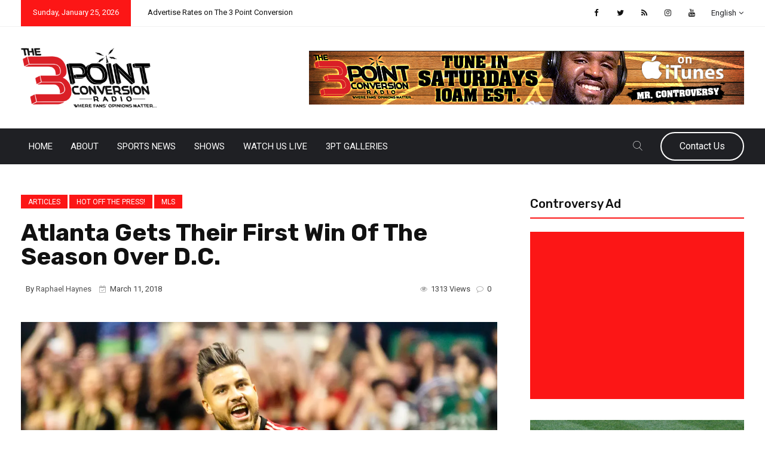

--- FILE ---
content_type: text/html; charset=UTF-8
request_url: https://www.the3pointconversion.com/atlanta-gets-their-first-win-of-the-season-over-d-c/
body_size: 26004
content:
<!DOCTYPE html>
<html dir="ltr" lang="en" prefix="og: https://ogp.me/ns#">
<head>
<meta charset="UTF-8">
<meta name="viewport" content="width=device-width, initial-scale=1">
<link rel="profile" href="https://gmpg.org/xfn/11">
<title>Atlanta Gets Their First Win Of The Season Over D.C. - The 3 Point Conversion</title>
	<script type="text/javascript">function theChampLoadEvent(e){var t=window.onload;if(typeof window.onload!="function"){window.onload=e}else{window.onload=function(){t();e()}}}</script>
		<script type="text/javascript">var theChampDefaultLang = 'en', theChampCloseIconPath = 'https://www.the3pointconversion.com/wp-content/plugins/super-socializer/images/close.png';</script>
		<script>var theChampSiteUrl = 'https://www.the3pointconversion.com', theChampVerified = 0, theChampEmailPopup = 0, heateorSsMoreSharePopupSearchText = 'Search';</script>
			<script> var theChampFBKey = '', theChampFBLang = 'en', theChampFbLikeMycred = 0, theChampSsga = 0, theChampCommentNotification = 0, theChampHeateorFcmRecentComments = 0, theChampFbIosLogin = 0; </script>
						<script type="text/javascript">var theChampFBCommentUrl = 'https://www.the3pointconversion.com/atlanta-gets-their-first-win-of-the-season-over-d-c/'; var theChampFBCommentColor = 'light'; var theChampFBCommentNumPosts = ''; var theChampFBCommentWidth = '100%'; var theChampFBCommentOrderby = 'social'; var theChampCommentingTabs = "wordpress,facebook,disqus", theChampGpCommentsUrl = 'https://www.the3pointconversion.com/atlanta-gets-their-first-win-of-the-season-over-d-c/', theChampDisqusShortname = '', theChampScEnabledTabs = 'wordpress,fb,disqus', theChampScLabel = 'Leave a reply', theChampScTabLabels = {"wordpress":"Default Comments (0)","fb":"Facebook Comments","disqus":"Disqus Comments"}, theChampGpCommentsWidth = 0, theChampCommentingId = 'respond'</script>
						<script> var theChampSharingAjaxUrl = 'https://www.the3pointconversion.com/wp-admin/admin-ajax.php', heateorSsFbMessengerAPI = 'https://www.facebook.com/dialog/send?app_id=595489497242932&display=popup&link=%encoded_post_url%&redirect_uri=%encoded_post_url%',heateorSsWhatsappShareAPI = 'web', heateorSsUrlCountFetched = [], heateorSsSharesText = 'Shares', heateorSsShareText = 'Share', theChampPluginIconPath = 'https://www.the3pointconversion.com/wp-content/plugins/super-socializer/images/logo.png', theChampSaveSharesLocally = 0, theChampHorizontalSharingCountEnable = 0, theChampVerticalSharingCountEnable = 0, theChampSharingOffset = -10, theChampCounterOffset = -10, theChampMobileStickySharingEnabled = 0, heateorSsCopyLinkMessage = "Link copied.";
		var heateorSsHorSharingShortUrl = "https://www.the3pointconversion.com/atlanta-gets-their-first-win-of-the-season-over-d-c/";var heateorSsVerticalSharingShortUrl = "https://www.the3pointconversion.com/atlanta-gets-their-first-win-of-the-season-over-d-c/";var theChampReduceVerticalSvgHeight = true;		</script>
			<style type="text/css">
						.the_champ_button_instagram span.the_champ_svg,a.the_champ_instagram span.the_champ_svg{background:radial-gradient(circle at 30% 107%,#fdf497 0,#fdf497 5%,#fd5949 45%,#d6249f 60%,#285aeb 90%)}
					.the_champ_horizontal_sharing .the_champ_svg,.heateor_ss_standard_follow_icons_container .the_champ_svg{
					color: #fff;
				border-width: 0px;
		border-style: solid;
		border-color: transparent;
	}
		.the_champ_horizontal_sharing .theChampTCBackground{
		color:#666;
	}
		.the_champ_horizontal_sharing span.the_champ_svg:hover,.heateor_ss_standard_follow_icons_container span.the_champ_svg:hover{
				border-color: transparent;
	}
		.the_champ_vertical_sharing span.the_champ_svg,.heateor_ss_floating_follow_icons_container span.the_champ_svg{
					color: #fff;
				border-width: 0px;
		border-style: solid;
		border-color: transparent;
	}
		.the_champ_vertical_sharing .theChampTCBackground{
		color:#666;
	}
		.the_champ_vertical_sharing span.the_champ_svg:hover,.heateor_ss_floating_follow_icons_container span.the_champ_svg:hover{
						border-color: transparent;
		}
				div.the_champ_vertical_sharing svg{height:70%;margin-top:6px}div.the_champ_vertical_sharing .the_champ_square_count{line-height:15.2px;}
			</style>
		<style>img:is([sizes="auto" i], [sizes^="auto," i]) { contain-intrinsic-size: 3000px 1500px }</style>
	
		<!-- All in One SEO 4.9.3 - aioseo.com -->
	<meta name="description" content="The Atlanta United&#039;s (1-1) defense was the overall factor in a 3-1 win over D.C. United (0-2). Miguel Almiron had a goal and assist to help put the game away for Atlanta." />
	<meta name="robots" content="max-image-preview:large" />
	<meta name="author" content="Raphael Haynes"/>
	<link rel="canonical" href="https://www.the3pointconversion.com/atlanta-gets-their-first-win-of-the-season-over-d-c/" />
	<meta name="generator" content="All in One SEO (AIOSEO) 4.9.3" />
		<meta property="og:locale" content="en_US" />
		<meta property="og:site_name" content="The 3 Point Conversion Where Fans&#039; Opinions Matter... - Atlanta, Ga- The Atlanta United&#039;s (1-1) defense was the overall factor in a 3-1 win over D.C. United (0-2). Miguel Almiron had a goal and assist to help put the game away for Atlanta. D.C.&#039;s defense smothered Atlanta&#039;s offense early on forcing them to commit turnovers and making them incorporate their goalie into the offense." />
		<meta property="og:type" content="sport" />
		<meta property="og:title" content="Atlanta Gets Their First Win Of The Season Over D.C. - The 3 Point Conversion" />
		<meta property="og:description" content="The Atlanta United&#039;s (1-1) defense was the overall factor in a 3-1 win over D.C. United (0-2). Miguel Almiron had a goal and assist to help put the game away for Atlanta." />
		<meta property="og:url" content="https://www.the3pointconversion.com/atlanta-gets-their-first-win-of-the-season-over-d-c/" />
		<meta property="og:image" content="https://www.the3pointconversion.com/wp-content/uploads/2018/03/7D2L0388.jpg" />
		<meta property="og:image:secure_url" content="https://www.the3pointconversion.com/wp-content/uploads/2018/03/7D2L0388.jpg" />
		<meta property="og:image:width" content="1600" />
		<meta property="og:image:height" content="1067" />
		<meta name="twitter:card" content="summary" />
		<meta name="twitter:site" content="@3ptCnvrsn" />
		<meta name="twitter:title" content="Atlanta Gets Their First Win Of The Season Over D.C. - The 3 Point Conversion" />
		<meta name="twitter:description" content="The Atlanta United&#039;s (1-1) defense was the overall factor in a 3-1 win over D.C. United (0-2). Miguel Almiron had a goal and assist to help put the game away for Atlanta." />
		<meta name="twitter:creator" content="@MrControversy21" />
		<meta name="twitter:image" content="https://www.the3pointconversion.com/wp-content/uploads/2018/03/7D2L0388.jpg" />
		<meta name="twitter:label1" content="Written by" />
		<meta name="twitter:data1" content="Raphael Haynes" />
		<meta name="twitter:label2" content="Est. reading time" />
		<meta name="twitter:data2" content="2 minutes" />
		<script type="application/ld+json" class="aioseo-schema">
			{"@context":"https:\/\/schema.org","@graph":[{"@type":"Article","@id":"https:\/\/www.the3pointconversion.com\/atlanta-gets-their-first-win-of-the-season-over-d-c\/#article","name":"Atlanta Gets Their First Win Of The Season Over D.C. - The 3 Point Conversion","headline":"Atlanta Gets Their First Win Of The Season Over D.C.","author":{"@id":"https:\/\/www.the3pointconversion.com\/author\/raphael\/#author"},"publisher":{"@id":"https:\/\/www.the3pointconversion.com\/#organization"},"image":{"@type":"ImageObject","url":"https:\/\/i0.wp.com\/www.the3pointconversion.com\/wp-content\/uploads\/2018\/03\/7D2L0388.jpg?fit=1600%2C1067&ssl=1","width":1600,"height":1067},"datePublished":"2018-03-11T22:10:22-04:00","dateModified":"2018-03-11T22:10:22-04:00","inLanguage":"en","mainEntityOfPage":{"@id":"https:\/\/www.the3pointconversion.com\/atlanta-gets-their-first-win-of-the-season-over-d-c\/#webpage"},"isPartOf":{"@id":"https:\/\/www.the3pointconversion.com\/atlanta-gets-their-first-win-of-the-season-over-d-c\/#webpage"},"articleSection":"Articles, Hot Off the Press!, MLS"},{"@type":"BreadcrumbList","@id":"https:\/\/www.the3pointconversion.com\/atlanta-gets-their-first-win-of-the-season-over-d-c\/#breadcrumblist","itemListElement":[{"@type":"ListItem","@id":"https:\/\/www.the3pointconversion.com#listItem","position":1,"name":"Home","item":"https:\/\/www.the3pointconversion.com","nextItem":{"@type":"ListItem","@id":"https:\/\/www.the3pointconversion.com\/category\/hot-off-the-press\/#listItem","name":"Hot Off the Press!"}},{"@type":"ListItem","@id":"https:\/\/www.the3pointconversion.com\/category\/hot-off-the-press\/#listItem","position":2,"name":"Hot Off the Press!","item":"https:\/\/www.the3pointconversion.com\/category\/hot-off-the-press\/","nextItem":{"@type":"ListItem","@id":"https:\/\/www.the3pointconversion.com\/atlanta-gets-their-first-win-of-the-season-over-d-c\/#listItem","name":"Atlanta Gets Their First Win Of The Season Over D.C."},"previousItem":{"@type":"ListItem","@id":"https:\/\/www.the3pointconversion.com#listItem","name":"Home"}},{"@type":"ListItem","@id":"https:\/\/www.the3pointconversion.com\/atlanta-gets-their-first-win-of-the-season-over-d-c\/#listItem","position":3,"name":"Atlanta Gets Their First Win Of The Season Over D.C.","previousItem":{"@type":"ListItem","@id":"https:\/\/www.the3pointconversion.com\/category\/hot-off-the-press\/#listItem","name":"Hot Off the Press!"}}]},{"@type":"Organization","@id":"https:\/\/www.the3pointconversion.com\/#organization","name":"The 3 Point Conversion","description":"Where Fans' Opinions Matter...","url":"https:\/\/www.the3pointconversion.com\/","telephone":"+14708898654","logo":{"@type":"ImageObject","url":"https:\/\/i0.wp.com\/www.the3pointconversion.com\/wp-content\/uploads\/2021\/09\/3pt-250.jpg?fit=250%2C250&ssl=1","@id":"https:\/\/www.the3pointconversion.com\/atlanta-gets-their-first-win-of-the-season-over-d-c\/#organizationLogo","width":250,"height":250},"image":{"@id":"https:\/\/www.the3pointconversion.com\/atlanta-gets-their-first-win-of-the-season-over-d-c\/#organizationLogo"},"sameAs":["https:\/\/www.facebook.com\/The-3-Point-Conversion-213858708772902\/","https:\/\/twitter.com\/3ptCnvrsn","https:\/\/www.youtube.com\/channel\/UCznGKw3S0uk2MBV4NWSN5VA"]},{"@type":"Person","@id":"https:\/\/www.the3pointconversion.com\/author\/raphael\/#author","url":"https:\/\/www.the3pointconversion.com\/author\/raphael\/","name":"Raphael Haynes","sameAs":["https:\/\/www.facebook.com\/raphael.haynes","https:\/\/twitter.com\/MrControversy21"]},{"@type":"WebPage","@id":"https:\/\/www.the3pointconversion.com\/atlanta-gets-their-first-win-of-the-season-over-d-c\/#webpage","url":"https:\/\/www.the3pointconversion.com\/atlanta-gets-their-first-win-of-the-season-over-d-c\/","name":"Atlanta Gets Their First Win Of The Season Over D.C. - The 3 Point Conversion","description":"The Atlanta United's (1-1) defense was the overall factor in a 3-1 win over D.C. United (0-2). Miguel Almiron had a goal and assist to help put the game away for Atlanta.","inLanguage":"en","isPartOf":{"@id":"https:\/\/www.the3pointconversion.com\/#website"},"breadcrumb":{"@id":"https:\/\/www.the3pointconversion.com\/atlanta-gets-their-first-win-of-the-season-over-d-c\/#breadcrumblist"},"author":{"@id":"https:\/\/www.the3pointconversion.com\/author\/raphael\/#author"},"creator":{"@id":"https:\/\/www.the3pointconversion.com\/author\/raphael\/#author"},"image":{"@type":"ImageObject","url":"https:\/\/i0.wp.com\/www.the3pointconversion.com\/wp-content\/uploads\/2018\/03\/7D2L0388.jpg?fit=1600%2C1067&ssl=1","@id":"https:\/\/www.the3pointconversion.com\/atlanta-gets-their-first-win-of-the-season-over-d-c\/#mainImage","width":1600,"height":1067},"primaryImageOfPage":{"@id":"https:\/\/www.the3pointconversion.com\/atlanta-gets-their-first-win-of-the-season-over-d-c\/#mainImage"},"datePublished":"2018-03-11T22:10:22-04:00","dateModified":"2018-03-11T22:10:22-04:00"},{"@type":"WebSite","@id":"https:\/\/www.the3pointconversion.com\/#website","url":"https:\/\/www.the3pointconversion.com\/","name":"The 3 Point Conversion","description":"Where Fans' Opinions Matter...","inLanguage":"en","publisher":{"@id":"https:\/\/www.the3pointconversion.com\/#organization"}}]}
		</script>
		<!-- All in One SEO -->

<!-- Jetpack Site Verification Tags -->
<meta name="google-site-verification" content="BeJghMZquAQ3q9lremDInNy89jKsE7j__W2EdA1qvVc" />
<link rel='dns-prefetch' href='//stats.wp.com' />
<link rel='dns-prefetch' href='//fonts.googleapis.com' />
<link rel='dns-prefetch' href='//v0.wordpress.com' />
<link rel='dns-prefetch' href='//jetpack.wordpress.com' />
<link rel='dns-prefetch' href='//s0.wp.com' />
<link rel='dns-prefetch' href='//public-api.wordpress.com' />
<link rel='dns-prefetch' href='//0.gravatar.com' />
<link rel='dns-prefetch' href='//1.gravatar.com' />
<link rel='dns-prefetch' href='//2.gravatar.com' />
<link rel='preconnect' href='//i0.wp.com' />
<link rel='preconnect' href='//c0.wp.com' />
<link rel='preconnect' href='https://fonts.gstatic.com' crossorigin />
<link rel="alternate" type="application/rss+xml" title="The 3 Point Conversion &raquo; Feed" href="https://www.the3pointconversion.com/feed/" />
<link rel="alternate" type="application/rss+xml" title="The 3 Point Conversion &raquo; Comments Feed" href="https://www.the3pointconversion.com/comments/feed/" />
<link rel="alternate" type="application/rss+xml" title="The 3 Point Conversion &raquo; Atlanta Gets Their First Win Of The Season Over D.C. Comments Feed" href="https://www.the3pointconversion.com/atlanta-gets-their-first-win-of-the-season-over-d-c/feed/" />
		<!-- This site uses the Google Analytics by MonsterInsights plugin v9.11.1 - Using Analytics tracking - https://www.monsterinsights.com/ -->
		<!-- Note: MonsterInsights is not currently configured on this site. The site owner needs to authenticate with Google Analytics in the MonsterInsights settings panel. -->
					<!-- No tracking code set -->
				<!-- / Google Analytics by MonsterInsights -->
		<script type="text/javascript">
/* <![CDATA[ */
window._wpemojiSettings = {"baseUrl":"https:\/\/s.w.org\/images\/core\/emoji\/16.0.1\/72x72\/","ext":".png","svgUrl":"https:\/\/s.w.org\/images\/core\/emoji\/16.0.1\/svg\/","svgExt":".svg","source":{"concatemoji":"https:\/\/www.the3pointconversion.com\/wp-includes\/js\/wp-emoji-release.min.js?ver=6.8.3"}};
/*! This file is auto-generated */
!function(s,n){var o,i,e;function c(e){try{var t={supportTests:e,timestamp:(new Date).valueOf()};sessionStorage.setItem(o,JSON.stringify(t))}catch(e){}}function p(e,t,n){e.clearRect(0,0,e.canvas.width,e.canvas.height),e.fillText(t,0,0);var t=new Uint32Array(e.getImageData(0,0,e.canvas.width,e.canvas.height).data),a=(e.clearRect(0,0,e.canvas.width,e.canvas.height),e.fillText(n,0,0),new Uint32Array(e.getImageData(0,0,e.canvas.width,e.canvas.height).data));return t.every(function(e,t){return e===a[t]})}function u(e,t){e.clearRect(0,0,e.canvas.width,e.canvas.height),e.fillText(t,0,0);for(var n=e.getImageData(16,16,1,1),a=0;a<n.data.length;a++)if(0!==n.data[a])return!1;return!0}function f(e,t,n,a){switch(t){case"flag":return n(e,"\ud83c\udff3\ufe0f\u200d\u26a7\ufe0f","\ud83c\udff3\ufe0f\u200b\u26a7\ufe0f")?!1:!n(e,"\ud83c\udde8\ud83c\uddf6","\ud83c\udde8\u200b\ud83c\uddf6")&&!n(e,"\ud83c\udff4\udb40\udc67\udb40\udc62\udb40\udc65\udb40\udc6e\udb40\udc67\udb40\udc7f","\ud83c\udff4\u200b\udb40\udc67\u200b\udb40\udc62\u200b\udb40\udc65\u200b\udb40\udc6e\u200b\udb40\udc67\u200b\udb40\udc7f");case"emoji":return!a(e,"\ud83e\udedf")}return!1}function g(e,t,n,a){var r="undefined"!=typeof WorkerGlobalScope&&self instanceof WorkerGlobalScope?new OffscreenCanvas(300,150):s.createElement("canvas"),o=r.getContext("2d",{willReadFrequently:!0}),i=(o.textBaseline="top",o.font="600 32px Arial",{});return e.forEach(function(e){i[e]=t(o,e,n,a)}),i}function t(e){var t=s.createElement("script");t.src=e,t.defer=!0,s.head.appendChild(t)}"undefined"!=typeof Promise&&(o="wpEmojiSettingsSupports",i=["flag","emoji"],n.supports={everything:!0,everythingExceptFlag:!0},e=new Promise(function(e){s.addEventListener("DOMContentLoaded",e,{once:!0})}),new Promise(function(t){var n=function(){try{var e=JSON.parse(sessionStorage.getItem(o));if("object"==typeof e&&"number"==typeof e.timestamp&&(new Date).valueOf()<e.timestamp+604800&&"object"==typeof e.supportTests)return e.supportTests}catch(e){}return null}();if(!n){if("undefined"!=typeof Worker&&"undefined"!=typeof OffscreenCanvas&&"undefined"!=typeof URL&&URL.createObjectURL&&"undefined"!=typeof Blob)try{var e="postMessage("+g.toString()+"("+[JSON.stringify(i),f.toString(),p.toString(),u.toString()].join(",")+"));",a=new Blob([e],{type:"text/javascript"}),r=new Worker(URL.createObjectURL(a),{name:"wpTestEmojiSupports"});return void(r.onmessage=function(e){c(n=e.data),r.terminate(),t(n)})}catch(e){}c(n=g(i,f,p,u))}t(n)}).then(function(e){for(var t in e)n.supports[t]=e[t],n.supports.everything=n.supports.everything&&n.supports[t],"flag"!==t&&(n.supports.everythingExceptFlag=n.supports.everythingExceptFlag&&n.supports[t]);n.supports.everythingExceptFlag=n.supports.everythingExceptFlag&&!n.supports.flag,n.DOMReady=!1,n.readyCallback=function(){n.DOMReady=!0}}).then(function(){return e}).then(function(){var e;n.supports.everything||(n.readyCallback(),(e=n.source||{}).concatemoji?t(e.concatemoji):e.wpemoji&&e.twemoji&&(t(e.twemoji),t(e.wpemoji)))}))}((window,document),window._wpemojiSettings);
/* ]]> */
</script>
<link rel='stylesheet' id='jetpack_related-posts-css' href='https://c0.wp.com/p/jetpack/15.4/modules/related-posts/related-posts.css' type='text/css' media='all' />
<style id='wp-emoji-styles-inline-css' type='text/css'>

	img.wp-smiley, img.emoji {
		display: inline !important;
		border: none !important;
		box-shadow: none !important;
		height: 1em !important;
		width: 1em !important;
		margin: 0 0.07em !important;
		vertical-align: -0.1em !important;
		background: none !important;
		padding: 0 !important;
	}
</style>
<link rel='stylesheet' id='wp-block-library-css' href='https://c0.wp.com/c/6.8.3/wp-includes/css/dist/block-library/style.min.css' type='text/css' media='all' />
<style id='wp-block-library-theme-inline-css' type='text/css'>
.wp-block-audio :where(figcaption){color:#555;font-size:13px;text-align:center}.is-dark-theme .wp-block-audio :where(figcaption){color:#ffffffa6}.wp-block-audio{margin:0 0 1em}.wp-block-code{border:1px solid #ccc;border-radius:4px;font-family:Menlo,Consolas,monaco,monospace;padding:.8em 1em}.wp-block-embed :where(figcaption){color:#555;font-size:13px;text-align:center}.is-dark-theme .wp-block-embed :where(figcaption){color:#ffffffa6}.wp-block-embed{margin:0 0 1em}.blocks-gallery-caption{color:#555;font-size:13px;text-align:center}.is-dark-theme .blocks-gallery-caption{color:#ffffffa6}:root :where(.wp-block-image figcaption){color:#555;font-size:13px;text-align:center}.is-dark-theme :root :where(.wp-block-image figcaption){color:#ffffffa6}.wp-block-image{margin:0 0 1em}.wp-block-pullquote{border-bottom:4px solid;border-top:4px solid;color:currentColor;margin-bottom:1.75em}.wp-block-pullquote cite,.wp-block-pullquote footer,.wp-block-pullquote__citation{color:currentColor;font-size:.8125em;font-style:normal;text-transform:uppercase}.wp-block-quote{border-left:.25em solid;margin:0 0 1.75em;padding-left:1em}.wp-block-quote cite,.wp-block-quote footer{color:currentColor;font-size:.8125em;font-style:normal;position:relative}.wp-block-quote:where(.has-text-align-right){border-left:none;border-right:.25em solid;padding-left:0;padding-right:1em}.wp-block-quote:where(.has-text-align-center){border:none;padding-left:0}.wp-block-quote.is-large,.wp-block-quote.is-style-large,.wp-block-quote:where(.is-style-plain){border:none}.wp-block-search .wp-block-search__label{font-weight:700}.wp-block-search__button{border:1px solid #ccc;padding:.375em .625em}:where(.wp-block-group.has-background){padding:1.25em 2.375em}.wp-block-separator.has-css-opacity{opacity:.4}.wp-block-separator{border:none;border-bottom:2px solid;margin-left:auto;margin-right:auto}.wp-block-separator.has-alpha-channel-opacity{opacity:1}.wp-block-separator:not(.is-style-wide):not(.is-style-dots){width:100px}.wp-block-separator.has-background:not(.is-style-dots){border-bottom:none;height:1px}.wp-block-separator.has-background:not(.is-style-wide):not(.is-style-dots){height:2px}.wp-block-table{margin:0 0 1em}.wp-block-table td,.wp-block-table th{word-break:normal}.wp-block-table :where(figcaption){color:#555;font-size:13px;text-align:center}.is-dark-theme .wp-block-table :where(figcaption){color:#ffffffa6}.wp-block-video :where(figcaption){color:#555;font-size:13px;text-align:center}.is-dark-theme .wp-block-video :where(figcaption){color:#ffffffa6}.wp-block-video{margin:0 0 1em}:root :where(.wp-block-template-part.has-background){margin-bottom:0;margin-top:0;padding:1.25em 2.375em}
</style>
<style id='classic-theme-styles-inline-css' type='text/css'>
/*! This file is auto-generated */
.wp-block-button__link{color:#fff;background-color:#32373c;border-radius:9999px;box-shadow:none;text-decoration:none;padding:calc(.667em + 2px) calc(1.333em + 2px);font-size:1.125em}.wp-block-file__button{background:#32373c;color:#fff;text-decoration:none}
</style>
<link rel='stylesheet' id='aioseo/css/src/vue/standalone/blocks/table-of-contents/global.scss-css' href='https://www.the3pointconversion.com/wp-content/plugins/all-in-one-seo-pack/dist/Lite/assets/css/table-of-contents/global.e90f6d47.css?ver=4.9.3' type='text/css' media='all' />
<link rel='stylesheet' id='mediaelement-css' href='https://c0.wp.com/c/6.8.3/wp-includes/js/mediaelement/mediaelementplayer-legacy.min.css' type='text/css' media='all' />
<link rel='stylesheet' id='wp-mediaelement-css' href='https://c0.wp.com/c/6.8.3/wp-includes/js/mediaelement/wp-mediaelement.min.css' type='text/css' media='all' />
<style id='jetpack-sharing-buttons-style-inline-css' type='text/css'>
.jetpack-sharing-buttons__services-list{display:flex;flex-direction:row;flex-wrap:wrap;gap:0;list-style-type:none;margin:5px;padding:0}.jetpack-sharing-buttons__services-list.has-small-icon-size{font-size:12px}.jetpack-sharing-buttons__services-list.has-normal-icon-size{font-size:16px}.jetpack-sharing-buttons__services-list.has-large-icon-size{font-size:24px}.jetpack-sharing-buttons__services-list.has-huge-icon-size{font-size:36px}@media print{.jetpack-sharing-buttons__services-list{display:none!important}}.editor-styles-wrapper .wp-block-jetpack-sharing-buttons{gap:0;padding-inline-start:0}ul.jetpack-sharing-buttons__services-list.has-background{padding:1.25em 2.375em}
</style>
<style id='global-styles-inline-css' type='text/css'>
:root{--wp--preset--aspect-ratio--square: 1;--wp--preset--aspect-ratio--4-3: 4/3;--wp--preset--aspect-ratio--3-4: 3/4;--wp--preset--aspect-ratio--3-2: 3/2;--wp--preset--aspect-ratio--2-3: 2/3;--wp--preset--aspect-ratio--16-9: 16/9;--wp--preset--aspect-ratio--9-16: 9/16;--wp--preset--color--black: #000000;--wp--preset--color--cyan-bluish-gray: #abb8c3;--wp--preset--color--white: #ffffff;--wp--preset--color--pale-pink: #f78da7;--wp--preset--color--vivid-red: #cf2e2e;--wp--preset--color--luminous-vivid-orange: #ff6900;--wp--preset--color--luminous-vivid-amber: #fcb900;--wp--preset--color--light-green-cyan: #7bdcb5;--wp--preset--color--vivid-green-cyan: #00d084;--wp--preset--color--pale-cyan-blue: #8ed1fc;--wp--preset--color--vivid-cyan-blue: #0693e3;--wp--preset--color--vivid-purple: #9b51e0;--wp--preset--gradient--vivid-cyan-blue-to-vivid-purple: linear-gradient(135deg,rgba(6,147,227,1) 0%,rgb(155,81,224) 100%);--wp--preset--gradient--light-green-cyan-to-vivid-green-cyan: linear-gradient(135deg,rgb(122,220,180) 0%,rgb(0,208,130) 100%);--wp--preset--gradient--luminous-vivid-amber-to-luminous-vivid-orange: linear-gradient(135deg,rgba(252,185,0,1) 0%,rgba(255,105,0,1) 100%);--wp--preset--gradient--luminous-vivid-orange-to-vivid-red: linear-gradient(135deg,rgba(255,105,0,1) 0%,rgb(207,46,46) 100%);--wp--preset--gradient--very-light-gray-to-cyan-bluish-gray: linear-gradient(135deg,rgb(238,238,238) 0%,rgb(169,184,195) 100%);--wp--preset--gradient--cool-to-warm-spectrum: linear-gradient(135deg,rgb(74,234,220) 0%,rgb(151,120,209) 20%,rgb(207,42,186) 40%,rgb(238,44,130) 60%,rgb(251,105,98) 80%,rgb(254,248,76) 100%);--wp--preset--gradient--blush-light-purple: linear-gradient(135deg,rgb(255,206,236) 0%,rgb(152,150,240) 100%);--wp--preset--gradient--blush-bordeaux: linear-gradient(135deg,rgb(254,205,165) 0%,rgb(254,45,45) 50%,rgb(107,0,62) 100%);--wp--preset--gradient--luminous-dusk: linear-gradient(135deg,rgb(255,203,112) 0%,rgb(199,81,192) 50%,rgb(65,88,208) 100%);--wp--preset--gradient--pale-ocean: linear-gradient(135deg,rgb(255,245,203) 0%,rgb(182,227,212) 50%,rgb(51,167,181) 100%);--wp--preset--gradient--electric-grass: linear-gradient(135deg,rgb(202,248,128) 0%,rgb(113,206,126) 100%);--wp--preset--gradient--midnight: linear-gradient(135deg,rgb(2,3,129) 0%,rgb(40,116,252) 100%);--wp--preset--font-size--small: 13px;--wp--preset--font-size--medium: 20px;--wp--preset--font-size--large: 36px;--wp--preset--font-size--x-large: 42px;--wp--preset--spacing--20: 0.44rem;--wp--preset--spacing--30: 0.67rem;--wp--preset--spacing--40: 1rem;--wp--preset--spacing--50: 1.5rem;--wp--preset--spacing--60: 2.25rem;--wp--preset--spacing--70: 3.38rem;--wp--preset--spacing--80: 5.06rem;--wp--preset--shadow--natural: 6px 6px 9px rgba(0, 0, 0, 0.2);--wp--preset--shadow--deep: 12px 12px 50px rgba(0, 0, 0, 0.4);--wp--preset--shadow--sharp: 6px 6px 0px rgba(0, 0, 0, 0.2);--wp--preset--shadow--outlined: 6px 6px 0px -3px rgba(255, 255, 255, 1), 6px 6px rgba(0, 0, 0, 1);--wp--preset--shadow--crisp: 6px 6px 0px rgba(0, 0, 0, 1);}:where(.is-layout-flex){gap: 0.5em;}:where(.is-layout-grid){gap: 0.5em;}body .is-layout-flex{display: flex;}.is-layout-flex{flex-wrap: wrap;align-items: center;}.is-layout-flex > :is(*, div){margin: 0;}body .is-layout-grid{display: grid;}.is-layout-grid > :is(*, div){margin: 0;}:where(.wp-block-columns.is-layout-flex){gap: 2em;}:where(.wp-block-columns.is-layout-grid){gap: 2em;}:where(.wp-block-post-template.is-layout-flex){gap: 1.25em;}:where(.wp-block-post-template.is-layout-grid){gap: 1.25em;}.has-black-color{color: var(--wp--preset--color--black) !important;}.has-cyan-bluish-gray-color{color: var(--wp--preset--color--cyan-bluish-gray) !important;}.has-white-color{color: var(--wp--preset--color--white) !important;}.has-pale-pink-color{color: var(--wp--preset--color--pale-pink) !important;}.has-vivid-red-color{color: var(--wp--preset--color--vivid-red) !important;}.has-luminous-vivid-orange-color{color: var(--wp--preset--color--luminous-vivid-orange) !important;}.has-luminous-vivid-amber-color{color: var(--wp--preset--color--luminous-vivid-amber) !important;}.has-light-green-cyan-color{color: var(--wp--preset--color--light-green-cyan) !important;}.has-vivid-green-cyan-color{color: var(--wp--preset--color--vivid-green-cyan) !important;}.has-pale-cyan-blue-color{color: var(--wp--preset--color--pale-cyan-blue) !important;}.has-vivid-cyan-blue-color{color: var(--wp--preset--color--vivid-cyan-blue) !important;}.has-vivid-purple-color{color: var(--wp--preset--color--vivid-purple) !important;}.has-black-background-color{background-color: var(--wp--preset--color--black) !important;}.has-cyan-bluish-gray-background-color{background-color: var(--wp--preset--color--cyan-bluish-gray) !important;}.has-white-background-color{background-color: var(--wp--preset--color--white) !important;}.has-pale-pink-background-color{background-color: var(--wp--preset--color--pale-pink) !important;}.has-vivid-red-background-color{background-color: var(--wp--preset--color--vivid-red) !important;}.has-luminous-vivid-orange-background-color{background-color: var(--wp--preset--color--luminous-vivid-orange) !important;}.has-luminous-vivid-amber-background-color{background-color: var(--wp--preset--color--luminous-vivid-amber) !important;}.has-light-green-cyan-background-color{background-color: var(--wp--preset--color--light-green-cyan) !important;}.has-vivid-green-cyan-background-color{background-color: var(--wp--preset--color--vivid-green-cyan) !important;}.has-pale-cyan-blue-background-color{background-color: var(--wp--preset--color--pale-cyan-blue) !important;}.has-vivid-cyan-blue-background-color{background-color: var(--wp--preset--color--vivid-cyan-blue) !important;}.has-vivid-purple-background-color{background-color: var(--wp--preset--color--vivid-purple) !important;}.has-black-border-color{border-color: var(--wp--preset--color--black) !important;}.has-cyan-bluish-gray-border-color{border-color: var(--wp--preset--color--cyan-bluish-gray) !important;}.has-white-border-color{border-color: var(--wp--preset--color--white) !important;}.has-pale-pink-border-color{border-color: var(--wp--preset--color--pale-pink) !important;}.has-vivid-red-border-color{border-color: var(--wp--preset--color--vivid-red) !important;}.has-luminous-vivid-orange-border-color{border-color: var(--wp--preset--color--luminous-vivid-orange) !important;}.has-luminous-vivid-amber-border-color{border-color: var(--wp--preset--color--luminous-vivid-amber) !important;}.has-light-green-cyan-border-color{border-color: var(--wp--preset--color--light-green-cyan) !important;}.has-vivid-green-cyan-border-color{border-color: var(--wp--preset--color--vivid-green-cyan) !important;}.has-pale-cyan-blue-border-color{border-color: var(--wp--preset--color--pale-cyan-blue) !important;}.has-vivid-cyan-blue-border-color{border-color: var(--wp--preset--color--vivid-cyan-blue) !important;}.has-vivid-purple-border-color{border-color: var(--wp--preset--color--vivid-purple) !important;}.has-vivid-cyan-blue-to-vivid-purple-gradient-background{background: var(--wp--preset--gradient--vivid-cyan-blue-to-vivid-purple) !important;}.has-light-green-cyan-to-vivid-green-cyan-gradient-background{background: var(--wp--preset--gradient--light-green-cyan-to-vivid-green-cyan) !important;}.has-luminous-vivid-amber-to-luminous-vivid-orange-gradient-background{background: var(--wp--preset--gradient--luminous-vivid-amber-to-luminous-vivid-orange) !important;}.has-luminous-vivid-orange-to-vivid-red-gradient-background{background: var(--wp--preset--gradient--luminous-vivid-orange-to-vivid-red) !important;}.has-very-light-gray-to-cyan-bluish-gray-gradient-background{background: var(--wp--preset--gradient--very-light-gray-to-cyan-bluish-gray) !important;}.has-cool-to-warm-spectrum-gradient-background{background: var(--wp--preset--gradient--cool-to-warm-spectrum) !important;}.has-blush-light-purple-gradient-background{background: var(--wp--preset--gradient--blush-light-purple) !important;}.has-blush-bordeaux-gradient-background{background: var(--wp--preset--gradient--blush-bordeaux) !important;}.has-luminous-dusk-gradient-background{background: var(--wp--preset--gradient--luminous-dusk) !important;}.has-pale-ocean-gradient-background{background: var(--wp--preset--gradient--pale-ocean) !important;}.has-electric-grass-gradient-background{background: var(--wp--preset--gradient--electric-grass) !important;}.has-midnight-gradient-background{background: var(--wp--preset--gradient--midnight) !important;}.has-small-font-size{font-size: var(--wp--preset--font-size--small) !important;}.has-medium-font-size{font-size: var(--wp--preset--font-size--medium) !important;}.has-large-font-size{font-size: var(--wp--preset--font-size--large) !important;}.has-x-large-font-size{font-size: var(--wp--preset--font-size--x-large) !important;}
:where(.wp-block-post-template.is-layout-flex){gap: 1.25em;}:where(.wp-block-post-template.is-layout-grid){gap: 1.25em;}
:where(.wp-block-columns.is-layout-flex){gap: 2em;}:where(.wp-block-columns.is-layout-grid){gap: 2em;}
:root :where(.wp-block-pullquote){font-size: 1.5em;line-height: 1.6;}
</style>
<link rel='stylesheet' id='rs-plugin-settings-css' href='https://www.the3pointconversion.com/wp-content/plugins/revslider/public/assets/css/rs6.css?ver=6.1.7' type='text/css' media='all' />
<style id='rs-plugin-settings-inline-css' type='text/css'>
#rs-demo-id {}
</style>
<link rel='stylesheet' id='boostrap-css' href='https://www.the3pointconversion.com/wp-content/themes/vulitin/assets/css/bootstrap.min.css?ver=6.8.3' type='text/css' media='all' />
<link rel='stylesheet' id='font-awesome-css' href='https://www.the3pointconversion.com/wp-content/themes/vulitin/assets/css/font-awesome.min.css?ver=6.8.3' type='text/css' media='all' />
<link rel='stylesheet' id='ico-font-css' href='https://www.the3pointconversion.com/wp-content/themes/vulitin/assets/css/icofont.css?ver=6.8.3' type='text/css' media='all' />
<link rel='stylesheet' id='flaticon-css' href='https://www.the3pointconversion.com/wp-content/themes/vulitin/assets/css/flaticon.css?ver=6.8.3' type='text/css' media='all' />
<link rel='stylesheet' id='lineicon-css' href='https://www.the3pointconversion.com/wp-content/themes/vulitin/assets/css/lineicons.css?ver=6.8.3' type='text/css' media='all' />
<link rel='stylesheet' id='owl-carousel-css' href='https://www.the3pointconversion.com/wp-content/themes/vulitin/assets/css/owl.carousel.css?ver=6.8.3' type='text/css' media='all' />
<link rel='stylesheet' id='animate-style-css' href='https://www.the3pointconversion.com/wp-content/themes/vulitin/assets/css/animate.css?ver=6.8.3' type='text/css' media='all' />
<link rel='stylesheet' id='slick-css' href='https://www.the3pointconversion.com/wp-content/themes/vulitin/assets/css/slick.css?ver=6.8.3' type='text/css' media='all' />
<link rel='stylesheet' id='type-writter-css' href='https://www.the3pointconversion.com/wp-content/themes/vulitin/assets/css/type-writter.css?ver=6.8.3' type='text/css' media='all' />
<link rel='stylesheet' id='magnific-popup-css' href='https://www.the3pointconversion.com/wp-content/themes/vulitin/assets/css/magnific-popup.css?ver=6.8.3' type='text/css' media='all' />
<link rel='stylesheet' id='vulitin-style-default-css' href='https://www.the3pointconversion.com/wp-content/themes/vulitin/assets/css/default.css?ver=6.8.3' type='text/css' media='all' />
<link rel='stylesheet' id='vulitin-style-responsive-css' href='https://www.the3pointconversion.com/wp-content/themes/vulitin/assets/css/responsive.css?ver=6.8.3' type='text/css' media='all' />
<link rel='stylesheet' id='vulitin-style-css' href='https://www.the3pointconversion.com/wp-content/themes/vulitin/style.css?ver=6.8.3' type='text/css' media='all' />
<link rel='stylesheet' id='studio-fonts-css' href='//fonts.googleapis.com/css?family=Roboto%7CRubik%3A300%2C400%2C400i%2C500%2C600%2C700%2C800%2C900%26amp%3Bsubset%3Dlatin-ext&#038;ver=1.0.0' type='text/css' media='all' />
<link rel='stylesheet' id='the_champ_frontend_css-css' href='https://www.the3pointconversion.com/wp-content/plugins/super-socializer/css/front.css?ver=7.14.5' type='text/css' media='all' />
<link rel='stylesheet' id='lgc-unsemantic-grid-responsive-tablet-css' href='https://www.the3pointconversion.com/wp-content/plugins/lightweight-grid-columns/css/unsemantic-grid-responsive-tablet.css?ver=1.0' type='text/css' media='all' />
<link rel='stylesheet' id='__EPYT__style-css' href='https://www.the3pointconversion.com/wp-content/plugins/youtube-embed-plus/styles/ytprefs.min.css?ver=14.2.4' type='text/css' media='all' />
<style id='__EPYT__style-inline-css' type='text/css'>

                .epyt-gallery-thumb {
                        width: 33.333%;
                }
                
</style>
<link rel="preload" as="style" href="https://fonts.googleapis.com/css?family=Roboto:100,300,400,500,700,900,100italic,300italic,400italic,500italic,700italic,900italic%7CRubik:300,400,500,600,700,800,900,300italic,400italic,500italic,600italic,700italic,800italic,900italic&#038;display=swap&#038;ver=1606357537" /><link rel="stylesheet" href="https://fonts.googleapis.com/css?family=Roboto:100,300,400,500,700,900,100italic,300italic,400italic,500italic,700italic,900italic%7CRubik:300,400,500,600,700,800,900,300italic,400italic,500italic,600italic,700italic,800italic,900italic&#038;display=swap&#038;ver=1606357537" media="print" onload="this.media='all'"><noscript><link rel="stylesheet" href="https://fonts.googleapis.com/css?family=Roboto:100,300,400,500,700,900,100italic,300italic,400italic,500italic,700italic,900italic%7CRubik:300,400,500,600,700,800,900,300italic,400italic,500italic,600italic,700italic,800italic,900italic&#038;display=swap&#038;ver=1606357537" /></noscript><script type="text/javascript" id="jetpack_related-posts-js-extra">
/* <![CDATA[ */
var related_posts_js_options = {"post_heading":"h4"};
/* ]]> */
</script>
<script type="text/javascript" src="https://c0.wp.com/p/jetpack/15.4/_inc/build/related-posts/related-posts.min.js" id="jetpack_related-posts-js"></script>
<script type="text/javascript" src="https://c0.wp.com/c/6.8.3/wp-includes/js/jquery/jquery.min.js" id="jquery-core-js"></script>
<script type="text/javascript" src="https://c0.wp.com/c/6.8.3/wp-includes/js/jquery/jquery-migrate.min.js" id="jquery-migrate-js"></script>
<script type="text/javascript" src="https://www.the3pointconversion.com/wp-content/plugins/revslider/public/assets/js/revolution.tools.min.js?ver=6.0" id="tp-tools-js"></script>
<script type="text/javascript" src="https://www.the3pointconversion.com/wp-content/plugins/revslider/public/assets/js/rs6.min.js?ver=6.1.7" id="revmin-js"></script>
<script type="text/javascript" id="__ytprefs__-js-extra">
/* <![CDATA[ */
var _EPYT_ = {"ajaxurl":"https:\/\/www.the3pointconversion.com\/wp-admin\/admin-ajax.php","security":"4e1b351424","gallery_scrolloffset":"20","eppathtoscripts":"https:\/\/www.the3pointconversion.com\/wp-content\/plugins\/youtube-embed-plus\/scripts\/","eppath":"https:\/\/www.the3pointconversion.com\/wp-content\/plugins\/youtube-embed-plus\/","epresponsiveselector":"[\"iframe.__youtube_prefs__\",\"iframe[src*='youtube.com']\",\"iframe[src*='youtube-nocookie.com']\",\"iframe[data-ep-src*='youtube.com']\",\"iframe[data-ep-src*='youtube-nocookie.com']\",\"iframe[data-ep-gallerysrc*='youtube.com']\"]","epdovol":"1","version":"14.2.4","evselector":"iframe.__youtube_prefs__[src], iframe[src*=\"youtube.com\/embed\/\"], iframe[src*=\"youtube-nocookie.com\/embed\/\"]","ajax_compat":"","maxres_facade":"eager","ytapi_load":"light","pause_others":"","stopMobileBuffer":"1","facade_mode":"","not_live_on_channel":""};
/* ]]> */
</script>
<script type="text/javascript" src="https://www.the3pointconversion.com/wp-content/plugins/youtube-embed-plus/scripts/ytprefs.min.js?ver=14.2.4" id="__ytprefs__-js"></script>
<link rel="https://api.w.org/" href="https://www.the3pointconversion.com/wp-json/" /><link rel="alternate" title="JSON" type="application/json" href="https://www.the3pointconversion.com/wp-json/wp/v2/posts/13757" /><link rel="EditURI" type="application/rsd+xml" title="RSD" href="https://www.the3pointconversion.com/xmlrpc.php?rsd" />
<meta name="generator" content="WordPress 6.8.3" />
<link rel='shortlink' href='https://wp.me/p8mGiN-3zT' />
<link rel="alternate" title="oEmbed (JSON)" type="application/json+oembed" href="https://www.the3pointconversion.com/wp-json/oembed/1.0/embed?url=https%3A%2F%2Fwww.the3pointconversion.com%2Fatlanta-gets-their-first-win-of-the-season-over-d-c%2F" />
<link rel="alternate" title="oEmbed (XML)" type="text/xml+oembed" href="https://www.the3pointconversion.com/wp-json/oembed/1.0/embed?url=https%3A%2F%2Fwww.the3pointconversion.com%2Fatlanta-gets-their-first-win-of-the-season-over-d-c%2F&#038;format=xml" />
<meta name="generator" content="Redux 4.4.18" />		<!--[if lt IE 9]>
			<link rel="stylesheet" href="https://www.the3pointconversion.com/wp-content/plugins/lightweight-grid-columns/css/ie.min.css" />
		<![endif]-->
	<style id="mystickymenu" type="text/css">#mysticky-nav { width:100%; position: static; height: auto !important; }#mysticky-nav.wrapfixed { position:fixed; left: 0px; margin-top:0px;  z-index: 99990; -webkit-transition: 0.3s; -moz-transition: 0.3s; -o-transition: 0.3s; transition: 0.3s; -ms-filter:"progid:DXImageTransform.Microsoft.Alpha(Opacity=90)"; filter: alpha(opacity=90); opacity:0.9; background-color: #f7f5e7;}#mysticky-nav.wrapfixed .myfixed{ background-color: #f7f5e7; position: relative;top: auto;left: auto;right: auto;}#mysticky-nav .myfixed { margin:0 auto; float:none; border:0px; background:none; max-width:100%; }</style>			<style type="text/css">
																															</style>
			
<!-- StarBox - the Author Box for Humans 3.5.4, visit: https://wordpress.org/plugins/starbox/ -->
<meta property="article:author" content="https://www.facebook.com/raphael.haynes" />
<!-- /StarBox - the Author Box for Humans -->

<link rel='stylesheet' id='428c71a88a-css' href='https://www.the3pointconversion.com/wp-content/plugins/starbox/themes/fancy/css/frontend.min.css?ver=3.5.4' type='text/css' media='all' />
<script type="text/javascript" src="https://www.the3pointconversion.com/wp-content/plugins/starbox/themes/fancy/js/frontend.min.js?ver=3.5.4" id="f983449257-js"></script>
<link rel='stylesheet' id='707c8e0691-css' href='https://www.the3pointconversion.com/wp-content/plugins/starbox/themes/admin/css/hidedefault.min.css?ver=3.5.4' type='text/css' media='all' />
	<style>img#wpstats{display:none}</style>
		<link rel="pingback" href="https://www.the3pointconversion.com/xmlrpc.php"><meta name="generator" content="Powered by WPBakery Page Builder - drag and drop page builder for WordPress."/>
	<style type="text/css">
			.site-title,
		.site-description {
			position: absolute;
			clip: rect(1px, 1px, 1px, 1px);
		}
		</style>
	<meta name="generator" content="Powered by Slider Revolution 6.1.7 - responsive, Mobile-Friendly Slider Plugin for WordPress with comfortable drag and drop interface." />
<link rel="icon" href="https://i0.wp.com/www.the3pointconversion.com/wp-content/uploads/2017/10/3pc-500x500.png?fit=32%2C32&#038;ssl=1" sizes="32x32" />
<link rel="icon" href="https://i0.wp.com/www.the3pointconversion.com/wp-content/uploads/2017/10/3pc-500x500.png?fit=192%2C192&#038;ssl=1" sizes="192x192" />
<link rel="apple-touch-icon" href="https://i0.wp.com/www.the3pointconversion.com/wp-content/uploads/2017/10/3pc-500x500.png?fit=180%2C180&#038;ssl=1" />
<meta name="msapplication-TileImage" content="https://i0.wp.com/www.the3pointconversion.com/wp-content/uploads/2017/10/3pc-500x500.png?fit=270%2C270&#038;ssl=1" />
<script type="text/javascript">function setREVStartSize(e){			
			try {								
				var pw = document.getElementById(e.c).parentNode.offsetWidth,
					newh;
				pw = pw===0 || isNaN(pw) ? window.innerWidth : pw;
				e.tabw = e.tabw===undefined ? 0 : parseInt(e.tabw);
				e.thumbw = e.thumbw===undefined ? 0 : parseInt(e.thumbw);
				e.tabh = e.tabh===undefined ? 0 : parseInt(e.tabh);
				e.thumbh = e.thumbh===undefined ? 0 : parseInt(e.thumbh);
				e.tabhide = e.tabhide===undefined ? 0 : parseInt(e.tabhide);
				e.thumbhide = e.thumbhide===undefined ? 0 : parseInt(e.thumbhide);
				e.mh = e.mh===undefined || e.mh=="" || e.mh==="auto" ? 0 : parseInt(e.mh,0);		
				if(e.layout==="fullscreen" || e.l==="fullscreen") 						
					newh = Math.max(e.mh,window.innerHeight);				
				else{					
					e.gw = Array.isArray(e.gw) ? e.gw : [e.gw];
					for (var i in e.rl) if (e.gw[i]===undefined || e.gw[i]===0) e.gw[i] = e.gw[i-1];					
					e.gh = e.el===undefined || e.el==="" || (Array.isArray(e.el) && e.el.length==0)? e.gh : e.el;
					e.gh = Array.isArray(e.gh) ? e.gh : [e.gh];
					for (var i in e.rl) if (e.gh[i]===undefined || e.gh[i]===0) e.gh[i] = e.gh[i-1];
										
					var nl = new Array(e.rl.length),
						ix = 0,						
						sl;					
					e.tabw = e.tabhide>=pw ? 0 : e.tabw;
					e.thumbw = e.thumbhide>=pw ? 0 : e.thumbw;
					e.tabh = e.tabhide>=pw ? 0 : e.tabh;
					e.thumbh = e.thumbhide>=pw ? 0 : e.thumbh;					
					for (var i in e.rl) nl[i] = e.rl[i]<window.innerWidth ? 0 : e.rl[i];
					sl = nl[0];									
					for (var i in nl) if (sl>nl[i] && nl[i]>0) { sl = nl[i]; ix=i;}															
					var m = pw>(e.gw[ix]+e.tabw+e.thumbw) ? 1 : (pw-(e.tabw+e.thumbw)) / (e.gw[ix]);					

					newh =  (e.type==="carousel" && e.justify==="true" ? e.gh[ix] : (e.gh[ix] * m)) + (e.tabh + e.thumbh);
				}			
				
				if(window.rs_init_css===undefined) window.rs_init_css = document.head.appendChild(document.createElement("style"));					
				document.getElementById(e.c).height = newh;
				window.rs_init_css.innerHTML += "#"+e.c+"_wrapper { height: "+newh+"px }";				
			} catch(e){
				console.log("Failure at Presize of Slider:" + e)
			}					   
		  };</script>

<!-- Typography -->



<style>

			.footer-bottom{
			background:#1b1c1f !important;
		}
		
	body{
		background:#ffffff !important;
		color:#444444 !important;
		font-family: Roboto !important;    
	    font-size: 14px !important;	
	}

	.services-style-5 .services-item{
		box-shadow: 0 0 0 20px rgba(252, 22, 22, 0.4), inset 0 0 3px rgba(255, 255, 255, 0.2);
	}

		
	h1{
		color:#111111 !important;
		font-family:Rubik!important;
		font-size:40px!important;
				font-weight:700!important;
				
					line-height:40px!important;
				
	}
	h2{
		color:#111111; 
		font-family:Rubik!important;
		font-size:32px;
				
					line-height:32px			}
	h3{
		color:#111111 ;
		font-family:Rubik!important;
		font-size:24px;
				
					line-height:32px!important;
			}
	h4{
		color:#111111;
		font-family:Rubik!important;
		font-size:20px;
				
					line-height:28px!important;
				
	}
	h5{
		color:#111111;
		font-family:Rubik!important;
		font-size:18px;
				
					line-height:27px!important;
			}
	h6{
		color:#111111 ;
		font-family:Rubik!important;
		font-size:16px;
				font-weight:400!important;
				
					line-height:20px!important;
			}


	.menu-area .navbar ul li > a{
		font-weight:400;
		font-family:Roboto;
	}

	#rs-header .toolbar-area .toolbar-contact ul.rs-contact-info li,
	#rs-header .toolbar-area .toolbar-contact ul.rs-contact-info li i,
	#rs-header .toolbar-area .toolbar-contact ul li, #rs-header .toolbar-area{
		color:#111111;
	}


	#rs-header .toolbar-area .toolbar-contact ul.rs-contact-info li a,
	#rs-header .toolbar-area .toolbar-contact ul li a,
	#rs-header .toolbar-area .toolbar-sl-share ul li a i{
		color:#111111;
	}

	#rs-header .toolbar-area .toolbar-contact ul.rs-contact-info li a:hover,
	#rs-header .toolbar-area .toolbar-contact ul li a:hover,
	#rs-header .toolbar-area .toolbar-sl-share ul li:hover a i{
		color:#fc1616;
	}
	.language-widget-sec a:hover,
	.language-widget-sec li ul li a:hover{
		color:#fc1616 !important;
	}
	#rs-header .toolbar-area{
		background:#ffffff;
	}

	.menu-sticky.sticky .menu-area .navbar ul > li.current-menu-ancestor > a,
	.menu-sticky.sticky .menu-area .navbar ul > li.current_page_item > a,
	.mobile-menu-container div ul > li.current_page_parent > a,
	#rs-header.header-transparent .menu-area .navbar ul li.current-menu-ancestor a, 
	#rs-header.header-transparent .menu-area .navbar ul li.current_page_item a,
	#rs-header.header-style5 .menu-area .navbar ul > li.current-menu-ancestor > a, 
	#rs-header.header-style5 .menu-area .navbar ul > li.current_page_item > a,
	.menu-area .navbar ul.menu > li.current_page_item > a,
	#rs-header.header-style-4 .menu-sticky.sticky .menu-area .menu > li.current-menu-ancestor > a,
	.menu-area .navbar ul.menu > li.current-menu-ancestor > a,
	.footer-menu .navbar ul.menu > li.current-menu-item > a,
	#rs-header.header-style5 .header-inner .menu-area .navbar ul > li.current-menu-ancestor > a,
	#rs-header.header-style5 .header-inner.menu-sticky.sticky .menu-area .navbar ul > li.current-menu-ancestor > a,
	#rs-header.header-style-4 .menu-area .menu > li.current-menu-ancestor > a
	{
		color: #fc1616 !important;
	}
	.menu-area .navbar ul:not(.sub-menu) > li > a,
	.menu-area .navbar ul li .sub-menu li a{
		font-size: 15px !important;
	}

	.menu-area .navbar ul li:hover > a,
	#rs-header .menu-sticky.sticky .menu-area .navbar ul li:hover > a,
	#rs-header.header-style1 .menu-sticky.sticky .menu-area .navbar ul li:hover > a,
	.mobile-menu-container div ul li a:hover,
	#rs-header.header-style-4 .menu-sticky.sticky .menu-area .navbar ul li:hover > a,
	#rs-header.header-style5 .header-inner .menu-area .navbar ul li:hover > a,
	#rs-header.header-style5 .header-inner.menu-sticky.sticky .menu-area .navbar ul li:hover > a,
	#rs-header.header-style-4 .menu-area .menu li:hover > a
	{
		color: #fc1616;
	}

	.menu-area .navbar ul li a,
	#rs-header .menu-responsive .sidebarmenu-search .sticky_search,
	#rs-header .menu-sticky.sticky .menu-area .navbar ul li a,
	#rs-header.header-style5 .header-inner.menu-sticky.sticky .menu-area .navbar ul li a,
	.menu-cart-area i, #rs-header.header-transparent .menu-area.dark .menu-cart-area i,
	#rs-header .menu-sticky.sticky .menu-area .navbar ul li a
	{
		color: #111111; 
	}

	#rs-header.header-transparent .menu-area.dark .navbar ul.menu > li.current_page_item > a::before, 
	#rs-header.header-transparent .menu-area.dark .navbar ul.menu > li.current_page_item > a::after, 
	#rs-header.header-transparent .menu-area.dark .navbar ul.menu > li > a::before,
	#rs-header.header-transparent .menu-area.dark .navbar ul.menu > li > a::after,
	#rs-header.header-transparent .menu-area.dark .navbar ul.menu > li > a,
	.breadcrumbs-inner.bread-dark h1,
	.rs-breadcrumbs .breadcrumbs-inner.bread-dark .trail-items li::after,
	.rs-breadcrumbs .breadcrumbs-inner.bread-dark ul li.trail-begin a::before,
	.rs-breadcrumbs .breadcrumbs-inner.bread-dark ul li *,
	#rs-header.header-transparent .menu-area.dark .menu-responsive .sidebarmenu-search .sticky_search .fa
	{
		color: #111111 !important;
	}

	.header-style1 .menu-cart-area span.icon-num, 
	.header-style3 .menu-cart-area span.icon-num
	{
		background: #111111 !important;
	}


	#rs-header.header-transparent .menu-area.dark ul.offcanvas-icon .nav-link-container .nav-menu-link span{
		background: #111111 !important;
	}

	#rs-header.header-transparent .menu-area.dark ul.sidenav.offcanvas-icon .nav-link-container .nav-menu-link span{
		background: #fff !important;
	}

	ul.offcanvas-icon .nav-link-container .nav-menu-link span{
		background: #111111;
	}
	
			#rs-header.header-transparent .menu-area .navbar ul li a, #rs-header.header-transparent .menu-cart-area i,
		#rs-header.header-transparent .menu-responsive .sidebarmenu-search .sticky_search .fa,
		#rs-header.header-transparent .menu-area.dark .navbar ul > li > a,
		#rs-header.header-style5 .header-inner .menu-area .navbar ul li a,
		#rs-header.header-transparent .menu-area .navbar ul li:hover > a,
		#rs-header.header-style5 .menu-responsive .sidebarmenu-search .sticky_search,
		#rs-header.header-style5 .menu-cart-area i{
			color:#ffffff 
	}
	
			.header-transparent .menu-cart-area span.icon-num, 
		.header-style-4 .menu-cart-area span.icon-num, 
		.header-style5 .menu-cart-area span.icon-num
		{
			background: #ffffff !important;
		}
	
			.header-transparent .sticky .menu-cart-area span.icon-num, 
		.header-style-4 .sticky .menu-cart-area span.icon-num, 
		.header-style5 .sticky .menu-cart-area span.icon-num
		{
			background: #fc1616 !important;
		}
	
	
	

			#rs-header.header-transparent .menu-area.dark ul.offcanvas-icon .nav-link-container .nav-menu-link span{
			background:#ffffff 
		}
	

			#rs-header.header-transparent .menu-area .navbar ul > li > a:hover,
		#rs-header.header-transparent .menu-area .navbar ul li:hover > a,
		#rs-header.header-transparent .menu-area.dark .navbar ul > li:hover > a{
			color:#fc1616 
		}
	
			#rs-header.header-transparent .menu-area .navbar ul > li.current_page_item > a,
		#rs-header.header-transparent .menu-area .navbar ul > li.current-menu-ancestor > a,
		#rs-header.header-style-4 .menu-area .menu > li.current-menu-item > a{
			color:#fc1616 !important; 
		}
		#rs-header .menu-area .navbar ul li ul.sub-menu{
			border-color: #fc1616 !important;
		}
	
	#rs-header.header-transparent .menu-area .navbar ul.menu > li.current_page_item > a::before,
	#rs-header.header-transparent .menu-sticky.sticky .menu-area .navbar ul > li.current-menu-ancestor > a,
	#rs-header.header-transparent .menu-area .navbar ul.menu > li > a::before,
	#rs-header.header-transparent .menu-sticky.sticky .menu-area .navbar ul.menu > li.current_page_item > a::before, 
	#rs-header.header-transparent .menu-sticky.sticky .menu-area .navbar ul.menu > li > a::before, 
	#rs-header.header-transparent .menu-sticky.sticky .menu-area .navbar ul.menu > li.current_page_item > a::after, 
	#rs-header.header-transparent .menu-sticky.sticky .menu-area .navbar ul.menu > li > a::after,
	#rs-header.header-transparent .menu-area .navbar ul.menu > li.current_page_item > a::after, 
	#rs-header.header-transparent .menu-area .navbar ul.menu > li > a::after{
		color:#fc1616 !important; 
	}

			
		#rs-header.header-transparent ul.offcanvas-icon .nav-link-container .nav-menu-link span,
		#rs-header.header-style5 .menu-responsive ul.offcanvas-icon .nav-link-container .nav-menu-link span{
			background:#ffffff 
		}
	
			.menu-area .navbar ul li .sub-menu li a,
		#rs-header .menu-area .navbar ul li.mega ul li a,
		#rs-header.header-transparent .menu-area .navbar ul li .sub-menu li.current-menu-ancestor > a,
		#rs-header.header-transparent .menu-area .navbar ul li.current-menu-ancestor li a{
			color:#ffffff !important;
		}
	
			.menu-area .navbar ul li ul.sub-menu li.current_page_item > a,
		.menu-area .navbar ul li .sub-menu li a:hover,
		#rs-header .menu-area .navbar ul li.mega ul li a:hover,
		.menu-area .navbar ul li ul.sub-menu li:hover > a,
		#rs-header.header-style5 .header-inner .menu-area .navbar ul li .sub-menu li:hover > a,
		#rs-header.header-transparent .menu-area .navbar ul li .sub-menu li:hover > a,
		#rs-header.header-style-4 .menu-area .menu .sub-menu li:hover > a,
		#rs-header.header-style3 .menu-area .navbar ul li .sub-menu li:hover > a,
		#rs-header .menu-area .navbar ul li.mega ul li.current-menu-item a,
		.menu-sticky.sticky .menu-area .navbar ul li ul li a:hover,
		#rs-header.header-transparent .menu-area .navbar ul li .sub-menu li.current-menu-ancestor > a, #rs-header.header-transparent .menu-area .navbar ul li .sub-menu li.current_page_item > a,
		#rs-header.header-transparent .menu-area .navbar ul li.current-menu-ancestor li a:hover{
			color:#fc1616 !important;
		}
	


			.menu-area .navbar ul li .sub-menu{
			background:#1f2024;
		}
	

			#rs-header .toolbar-area .toolbar-contact ul li,
		#rs-header .toolbar-area .toolbar-sl-share ul li a i:before{
			font-size:13px;
		}
	
	


			.footer-bottom{
			border-color:#1b1c1f;
		}
	

			.rs-footer, .rs-footer h3, .rs-footer a, 
		.rs-footer .fa-ul li a, 
		.rs-footer .widget.widget_nav_menu ul li a,
		.rs-footer .widget ul li .fa{
			font-size:14px;
		}
	
			.rs-footer h3, .rs-footer .footer-top h3.footer-title{
			font-size:22px;
		}
	
			.rs-footer a{
			font-size:14px;
		}
		

			.rs-footer, .rs-footer h3, .rs-footer a, .rs-footer .fa-ul li a, .rs-footer .widget ul li .fa{
			color:#ffffff;
		}
	
			.rs-footer a:hover, .rs-footer .widget.widget_nav_menu ul li a:hover,
		body .rs-footer .widget a:hover,
		.rs-footer .recent-widget.popular-widget .recent-popular-widget .show-featured .post-desc a:hover,
		.rs-footer .fa-ul li a:hover{
			color:#fc1616;
		}
	


			.rs-footer .footer-top .mc4wp-form-fields input[type="submit"]{
			background:#fc1616;
		}
	
			.rs-footer .footer-top .mc4wp-form-fields input[type="submit"]:hover{
			background:#1f2024;
		}
		
			.rs-footer .footer-top .mc4wp-form-fields input[type="email"]{
			border-color:#fc1616;
		}
	
			.rs-footer .footer-top .mc4wp-form-fields input[type="submit"],
		.rs-footer .footer-top .mc4wp-form-fields i{
			color:#ffffff;
		}
	
	a{
		color: #fc1616;
	}
	a:hover,  a:focus,  a:active {
		color:#1f2024;
	}
	.rs-heading .title-inner .sub-text,
	.team-grid-style1 .team-item .team-content1 h3.team-name a:hover, .team-slider-style1 .team-item .team-content1 h3.team-name a:hover,
	.rs-services-default .services-wrap .services-item .services-icon i,
	.rs-blog .blog-meta .blog-title a:hover,
	.rs-blog .blog-item .blog-slidermeta span.category a:hover,
	.btm-cate li a:hover,
	.ps-navigation ul a:hover span,
	.rs-blog .blog-item .blog-meta .categories a:hover,
	.bs-sidebar ul a:hover,
	.team-grid-style2 .team-item-wrap .team-img .normal-text .team-name a:hover,
	.full-blog-content .blog-title a:hover,
	.home-blog-area.news-styles4 .owl-carousel .owl-nav [class*="owl-"]:hover,
	.rs-blog-grid.rs-blog .blog-item:hover h3.blog-title a,
	.rs-contact .contact-address .address-item .address-text a:hover,
	.rs-portfolio-style5 .portfolio-item .portfolio-content a,
	.rs-portfolio-style5 .portfolio-item .portfolio-content h4 a:hover,
	.rs-blog .blog-slider .blog-item.style4:hover .blog-title a,
	.rs-services1.services-left.border_style .services-wrap .services-item .services-icon i:hover,
	.rs-services1.services-right .services-wrap .services-item .services-icon i:hover,
	.rs-portfolio.style2 .portfolio-slider .portfolio-item:hover .portfolio-content h3.p-title a,
	.rs-portfolio.style2 .portfolio-slider .portfolio-item .portfolio-img .portfolio-content .categories a:hover,
	.portfolio-filter button:hover,
	.rs-news-tab .full-tab-sec .col-lg-3:hover .post-title a,
	.rs-news-tab.rs-news-tab-style-vertical .tab-top-content .row:hover .post-title a,
	.rs-news-tab.rs-news-tab-style-vertical.style-vertical2.transparent .full-dis:hover .dis-content .post-title a,
	.post-gallery-slider.slider-hot .owl-prev .flaticon-back-1:before,
	.post-gallery-slider.slider-hot .owl-nav .owl-next .flaticon-next:before,
	.rs-news-tab.rs-news-tab-style-vertical .full-dis:hover .post-title a,
	.rs-news-tab .table_call .cell_call .post-title a:hover,
	.rs-news-tab .news-tab .nav-tabs li a.active,
	.rs-news-tab .news-tab .nav-tabs li a:hover,
	.rs-galleys .galley-img .zoom-icon:hover,
	.sidenav .fa-ul li a:hover,
	.blog-img.image-scale:hover .overley .videos-icon i,
	.footer-bottom .footer-menu .menu li a:hover,
	.rs-blog .blog-item .blog-button a:hover,
	.breaking-news .blog-title a:hover,
	#about-history-tabs ul.tabs-list_content li:before{
		color:#fc1616;
	}
	.post-video .top-icon i,
	.rs-news-tab .news-tab .nav-tabs li a.active.show,
	.home-cate .category-widget ul.category-widget-list li a:hover,
	.rs-footer .widget a:hover,
	.rs-blog .blog-item.style3:hover .blog-no-thumb .blog-meta .blog-title a,
	.rs-blog .blog-slider .blog-item:hover .blog-title a,
	.recent-widget.popular-widget .recent-popular-widget li:hover .post-item .post-desc a,
	.recent-widget.popular-widget .recent-popular-widget li.popular-style2:hover .post-item .post-desc .blog-title a,
	#post-slider .post-tilte a:hover,
	.rs-blog.home-blog-area.news-styles3 .blog-item .post-video .videos-icon a,
	.rs-blog.home-blog-area.news-styles3 .blog-item .post-video .videos-icon a:hover,
	.rs-blog.home-blog-area.news-styles3 .blog-item .post-video .videos-icon a:hover i,
	.rs-galleys .gallery-inner:hover h3.title a,
	.post-gallery-slider.cate-post-slider .owl-nav .owl-next .flaticon-next:before,
	.post-gallery-slider.cate-post-slider .owl-prev .flaticon-back-1:before,
	.bs-sidebar .recent-post-widget .post-desc a:hover,
	.related-posts ul li:hover h3 a,
	.pagination-area .nav-links span.current,
	.comment-list .pingback a.url:hover, 
	.comment-list .trackback a.url:hover,
	.pagination-area .nav-links a:hover,
	body.single .rs-breadcrumbs .breadcrumbs-inner .breadcrumb-trail ul li.trail-begin a span,
	body.single .rs-breadcrumbs .breadcrumbs-inner .breadcrumb-trail ul li.trail-begin a::before,
	.rs-news-tab.rs-news-tab-style.tab-horizental2 .tab-top-content .col-xs-12 .row:hover .post-title a,
	.rs-blog.home-blog-area.news-styles3 .blog-item:hover .blog-title a{
		color:#fc1616;
	}
	.pagination-area .nav-links a:hover,
	.pagination-area .nav-links a.next.page-numbers:hover, 
	.pagination-area .nav-links a.prev.page-numbers:hover {
	    color:#fc1616 !important;
	}
	.comments-blog-area .comment-title,
	.bs-sidebar .widget-title,
	.rs-galleys.style1 .galley-img,
	.single-page-info2,
	.polular-title, .list-title{
		border-color: #fc1616;
	}
	.cate-home .category a,
	.related-posts .relateds-text:before,
	.rs-blog-details #reply-title:before,
	blockquote:before,
	#post-slider .post-cat a,
	.readmore a{
		background: #fc1616;
	}
	#rs-header.header-transparent .menu-area .navbar ul li .sub-menu li.current-menu-ancestor > a, 
	#rs-header.header-transparent .menu-area .navbar ul li .sub-menu li.current_page_item > a{
		color:#fc1616;
	}

	#cl-testimonial .testimonial-slide7 .single-testimonial:after, #cl-testimonial .testimonial-slide7 .single-testimonial:before{
		border-right-color: #111111;
		border-right: 30px solid #111111;
	}
	#cl-testimonial .testimonial-slide7 .single-testimonial{
		border-left-color: #111111;
	}
	#cl-testimonial .testimonial-slide7 ul.slick-dots li button,
	#rs-header.header-style-4 .sticky ul.offcanvas-icon .nav-link-container .nav-menu-link span{
		background:#111111;
	}
	.team-grid-style2 .team-item-wrap .team-img .team-img-sec .team-social a:hover i,
	#rs-header.header-style-4 .sticky .sidebarmenu-search .sticky_search i,
	#rs-header.header-style-4 .sticky .menu-cart-area i,
	#rs-header.header-transparent .menu-sticky.sticky .menu-responsive .sidebarmenu-search .sticky_search .fa, 
	#rs-header.header-transparent .menu-sticky.sticky .menu-cart-area i{
		color:#111111;
	}

	.ps-navigation ul a:hover span,
	.woocommerce ul.products li .woocommerce-loop-product__title a:hover{
		color:#fc1616 !important;
	}
	
	.team-grid-style1 .team-item .social-icons1 a:hover i, 
	.team-slider-style1 .team-item .social-icons1 a:hover i,
	#cl-testimonial .testimonial-slide7 ul.slick-dots li.slick-active button,
	html input[type="button"]:hover, input[type="reset"]:hover,
	.rs-video-2 .popup-videos:before,
	.sidenav .widget-title:before,
	.rs-team-grid.team-style5 .team-item .team-content,
	.rs-team-grid.team-style4 .team-wrapper .team_desc::before,
	.rs-team .team-item .team-social .social-icon,
	.rs-services-style4:hover .services-icon i,
	.team-grid-style1 .team-item .social-icons1 a:hover i,
	.loader__bar,
	.top-date,
	.tag-sec li a:hover,
	.breaking-news#breaking-news .owl-nav .owl-prev, 
	.breaking-news#breaking-news .owl-nav .owl-next,
	.rs-portfolio-style2 .portfolio-item .portfolio-img .read_more:hover
	{
		background:#fc1616 !important;
	}

	.rs-services-style3 .bg-img a,
	.rs-services-style3 .bg-img a:hover{
		background:#111111;
		border-color: #111111;
	}
	.rs-service-grid .service-item .service-content .service-button .readon.rs_button:hover{
		border-color: #111111;;
		color: #111111;
	}


	.rs-service-grid .service-item .service-content .service-button .readon.rs_button:hover:before,
	.rs-heading.style6 .title-inner .sub-text,
	.full-blog-content .blog-title a,
	ul.index li.active a,
	.portfolio-filter button.active,
	body.search-results .site-main > article .entry-summary .blog-button a:hover,
	.rs-heading.style7 .title-inner .sub-text{
		color: #111111;
	}

	.rs-breadcrumbs-inner.bread-dark h1.page-title,
	.rs-breadcrumbs-inner.bread-dark ul li,
	.rs-breadcrumbs-inner.bread-dark ul li,
	.rs-breadcrumbs-inner.bread-dark ul li.trail-begin a::before,
	.rs-breadcrumbs-inner.bread-dark ul li *{
		color: #111111 !important;
	}


	.rs-video-2 .popup-videos{
		background:#fc1616;
	}
	.team-grid-style3 .team-img .team-img-sec:before,
	.sidenav .offcanvas_social li a i,
	#loading,
	#sidebar-services .bs-search button:hover,
	.bs-sidebar .widget_product_search .woocommerce-product-search:hover::after,
	.woocommerce .widget_price_filter .ui-slider .ui-slider-range,
	.woocommerce .widget_price_filter .ui-slider .ui-slider-handle,
	.woocommerce .widget_price_filter .ui-slider .ui-slider-handle,
	.over-wrap-index .next,
	.over-wrap-index .prev,
	.cd-timeline__container::before,
	ul.index li.active::after,
	.cd-timeline__img.cd-timeline__img--picture,
	.single-post .full-date,
	.blog-item .blog-img .full-date,
	.full-blog-content .full-date,
	.rs-blog-details .bs-img .blog-date, 
	.rs-blog .bs-img .blog-date, .blog .bs-img .blog-date, 
	.rs-blog-details .blog-img .blog-date, 
	.rs-blog .blog-img .blog-date, 
	.blog .blog-img .blog-date,
	.team-slider-style3 .team-img .team-img-sec:before{
		background: #111111;
	}
	.rs-team-grid.team-style5 .team-item .normal-text .social-icons a:hover i{
		background:#111111;
	}
	.rs-blog-details .blog-item.style2 .blog-img .blog-date:before, 
	.rs-blog .blog-item.style2 .blog-img .blog-date:before, 
	.blog .blog-item.style2 .blog-img .blog-date:before{
		border-bottom-color: #111111;
		border-right: 130px solid #111111;
	}

	#slider-form-area .form-area input[type="submit"],
	.services-style-5 .services-item:hover .services-title,
	#rs-skills .vc_progress_bar .vc_single_bar .vc_bar{
		background:#fc1616;
	}

	
	.testimonial-light #cl-testimonial .testimonial-slide7 .single-testimonial:after,
	#cl-testimonial .testimonial-slide7 ul.slick-dots li.slick-active button,
	.menu-area .navbar ul li ul.sub-menu,
	ul.nav.nav-tabs,
	.title_cate_default2,
	.rs-portfolio-style2 .portfolio-item .portfolio-img .read_more:hover{
		border-color:#fc1616 !important;
	}
	.round-shape:before{
		border-top-color: #fc1616;
		border-left-color: #fc1616;
	}
	.round-shape:after{
		border-bottom-color: #fc1616;
		border-right-color: #fc1616;
	}
	#cl-testimonial .testimonial-slide7 .testimonial-left img,
	#sidebar-services .download-btn,
	ul.index li::after,
	.cd-timeline__content,
	.cd-timeline__content .cd_timeline_desc,
	#sidebar-services .wpb_widgetised_column{
		border-color:#111111;
	}
	.rs-video-2 .overly-border{
		border-color:#fc1616;
	}

	.testimonial-light #cl-testimonial .testimonial-slide7 .single-testimonial:before,	
	.testimonial-light #cl-testimonial .testimonial-slide7 .single-testimonial:after{
		border-right-color: #fc1616 !important;
		border-top-color: transparent !important;
	}

	.testimonial-light #cl-testimonial .testimonial-slide7 .single-testimonial{
		border-left-color:#fc1616 !important;
	}
	.rs-team-grid.team-style5 .team-item .normal-text .person-name a:hover,
	.team-grid-style2 .team-item-wrap .team-img .normal-text .team-name a:hover,
	.pagination-area .nav-links a:hover,
	.team-slider-style2 .team-item-wrap .team-img .normal-text .team-name a:hover{
		color: #fc1616;
	}
	
	.team-grid-style1 .team-item .team-content1 h3.team-name a, .team-slider-style1 .team-item .team-content1 h3.team-name a,
	#cl-testimonial .testimonial-slide7 .right-content i,
	.testimonial-light #cl-testimonial .testimonial-slide7 .single-testimonial .cl-author-info li:first-child,
	.rs-blog .bs-img .blog-date span.date, .blog .bs-img .blog-date span.date, .rs-blog-details .blog-img .blog-date span.date,
	.rs-contact .contact-address .address-item .address-text a,
	.rs-video-2 .popup-videos i,
	.rs-portfolio-style5 .portfolio-item .portfolio-content a,
	#cl-testimonial.cl-testimonial9 .single-testimonial .cl-author-info li,
	#cl-testimonial.cl-testimonial9 .single-testimonial .image-testimonial p i,
	.rs-video-2 .popup-videos i:before,
	.rs-services1.services-left.border_style .services-wrap .services-item .services-icon i,
	.rs-services1.services-right .services-wrap .services-item .services-icon i,
	#rs-skills .vc_progress_bar h2,
	ul.footer_social li a:hover,
	.content-wrap .career-title,
	#rs-skills h3,
	.owl-carousel .owl-nav [class*="owl-"]:hover,
	.cd-timeline__content .short-info h3 a,
	.cd-timeline__content .cd_timeline_desc,
	.grouped_form .woocommerce-Price-amount,
	#rs-services-slider .menu-carousel .heading-block h4 a:hover,
	.comments-area .comment-list li.comment .reply a:hover,
	body .vc_tta-container .tab-style-left .vc_tta-panel-body h3,
	.team-slider-style2 .team-item-wrap .team-img .normal-text .team-name a,
	.rs-blog .blog-slider .style3.no-thumb .blog-img .blog-meta .blog-title a,
	ul.listing li:before,
	.author-box-wrap .social-icons a:hover,
	.rs-blog-details .author-block .social-icons a:hover,
	.rs-contact .contact-address .address-item .address-text h3.contact-title,
	#rs-header.header-style-4 .header-inner .logo-section .toolbar-contact-style4 ul li i,
	ul.stylelisting li:before, body .vc_tta-container .tab-style-left .vc_tta-tabs-container .vc_tta-tabs-list li a i
	{
		color: #fc1616;
	}
	.team-grid-style2 .team-item-wrap .team-img .normal-text .team-name a,
	.team-grid-style2 .team-item-wrap .team-img .normal-text .team-name a,
	body .vc_tta-container .tab-style-left .vc_tta-tabs-container .vc_tta-tabs-list li a,
	body .vc_tta-container .tab-style-left .vc_tta-panel-body h3,
	.team-grid-style2 .team-item-wrap .team-img .normal-text .team-title, 
	.team-slider-style2 .team-item-wrap .team-img .normal-text .team-title{
		color: #111111 !important;
	}
	.rs-team-grid.team-style4 .team-wrapper .team_desc:before,
	#rs-header.header-style-4 .menu-sticky.sticky .quote-button,
	.rs-team-grid.team-style5 .team-item .normal-text .team-text:before{
		background: #111111 !important;
	}
	.rs-services3 .slick-arrow,
	#sidebar-services .download-btn ul li,
	#sidebar-services .widget.widget_nav_menu ul li:hover,
	.single-teams .ps-image .ps-informations{
		background: #111111;
	}
	.rs-blog-details .bs-img .blog-date:before, .rs-blog .bs-img .blog-date:before, .blog .bs-img .blog-date:before, .rs-blog-details .blog-img .blog-date:before, .rs-blog .blog-img .blog-date:before, .blog .blog-img .blog-date:before{		
		border-bottom: 0 solid;
    	border-bottom-color: #111111;
    	border-top: 80px solid transparent;
    	border-right-color: #111111;
    }
    .border-image.small-border .vc_single_image-wrapper:before{
	    border-bottom: 250px solid #111111;
	}
	.border-image.small-border .vc_single_image-wrapper:after{
		border-top: 250px solid #111111;
	}


	.border-image .vc_single_image-wrapper:before,
	.team-grid-style3 .team-img:before, .team-slider-style3 .team-img:before{
		border-bottom-color: #111111;   			
	}
	.border-image .vc_single_image-wrapper:after,
	.team-grid-style3 .team-img:after, .team-slider-style3 .team-img:after{
		border-top-color: #111111;   	
	}

	.woocommerce-info,
	body.single-services blockquote,
	.rs-porfolio-details.project-gallery .file-list-image .p-zoom,
	.single-teams .ps-informations ul li.social-icon i{
		border-color: #111111;  
	}
	.slidervideo .slider-videos,
	.author-box-wrap .post_count,
	.rs-blog-details .author-block .all-post a,
	.slidervideo .slider-videos:before{
		background: #fc1616;
	}
	.slidervideo .slider-videos i,
	.single-teams .ps-informations ul li.social-icon i:hover,
	.rs-blog .blog-meta .blog-title a,
	.list-style li::before,
	.slidervideo .slider-videos i:before{
		color: #111111;
	}
	.woocommerce div.product .woocommerce-tabs ul.tabs li.active,
	.cd-timeline__img.cd-timeline__img--picture .rs-video-2 .popup-videos{
		background: #111111;
	}
	.cd-timeline__img.cd-timeline__img--picture .rs-video-2 .popup-videos i{
		color: #fff !important;
	}
	.readon,
	.rs-heading.style3 .description:after,
	.team-grid-style1 .team-item .social-icons1 a i, .team-slider-style1 .team-item .social-icons1 a i,
	button, html input[type="button"], input[type="reset"],
	.rs-service-grid .service-item .service-img:before,
	.rs-service-grid .service-item .service-img:after,
	#rs-contact .contact-address .address-item .address-icon,
	#rs-contact .contact-address .address-item .address-icon::after,
	#rs-contact .contact-address .address-item .address-icon::before,
	.rs-services1.services-left.border_style .services-wrap .services-item .services-icon i:hover,
	.rs-services1.services-right .services-wrap .services-item .services-icon i:hover,
	.rs-service-grid .service-item .service-content::before,
	.sidenav li.nav-link-container,
	.rs-services-style4 .services-item .services-icon i,
	#rs-services-slider .img_wrap:before,
	#rs-services-slider .img_wrap:after,
	.woocommerce-MyAccount-navigation ul li:hover,
	.comments-area .comment-list li.comment .reply a,
	.woocommerce-MyAccount-navigation ul li.is-active,
	.rs-galleys .galley-img .zoom-icon,
	.team-grid-style2 .team-item-wrap .team-img .team-img-sec::before,
	#about-history-tabs .vc_tta-tabs-container ul.vc_tta-tabs-list .vc_tta-tab .vc_active a, #about-history-tabs .vc_tta-tabs-container ul.vc_tta-tabs-list .vc_tta-tab.vc_active a,
	.services-style-5 .services-item .icon_bg,
	#rs-skills .vc_progress_bar .vc_single_bar,
	#scrollUp i,
	#rs-header.header-style5 .header-inner .menu-area,
	#cl-testimonial.cl-testimonial10 .slick-arrow,
	.contact-sec .contact:before, .contact-sec .contact:after,
	.contact-sec .contact2:before,
	.bs-search button:hover,
	.team-grid-style2 .team-item-wrap .team-img .team-img-sec:before,
	.rs-heading.style2::after,
	.rs-porfolio-details.project-gallery .file-list-image:hover .p-zoom:hover,
	.woocommerce div.product .woocommerce-tabs ul.tabs li:hover, 
	.team-slider-style2 .team-item-wrap .team-img .team-img-sec:before,
	.cate-single ul li a,
	.rs-team-grid.team-style5 .team-item .normal-text .social-icons a i
	{
		background: #fc1616;
	}

	#about-history-tabs .vc_tta-tabs-container ul.vc_tta-tabs-list .vc_tta-tab a:hover,
	.woocommerce span.onsale,
	body .vc_tta-container .tab-style-left .vc_tta-tabs-container .vc_tta-tabs-list li.vc_active a,
	.woocommerce nav.woocommerce-pagination ul li span.current, .woocommerce nav.woocommerce-pagination ul li a:hover
	{
		background: #111111 !important;
	}

	.full-video .rs-services1.services-left .services-wrap .services-item .services-icon i,
	#cl-testimonial.cl-testimonial9 .single-testimonial .testimonial-image img,
	#cl-testimonial ul.slick-dots li button,
	.rs-services1.services-left.border_style .services-wrap .services-item .services-icon i,
	.rs-services1.services-right .services-wrap .services-item .services-icon i,
	#cl-testimonial.cl-testimonial10 .slick-arrow,
	#rs-header.header-style-4 .menu-sticky.sticky .quote-button,
	.team-grid-style2 .team-item-wrap .team-img img, .team-slider-style2 .team-item-wrap .team-img img,
	.contact-sec .wpcf7-form .wpcf7-text, .contact-sec .wpcf7-form .wpcf7-textarea{
		border-color: #111111 !important;
	}

	.rs-footer{
						background: #1f2024 !important;
					}


			.rs_button.btn-border{
			border-color:#fc1616;
			color:#fc1616;
		}
	

			.footer-top ul.footer_social li a{
			background:#2d2d2d;
		}
	
			.footer-top ul.footer_social li a:hover{
			background:#fc1616;
		}
	

			#rs-header .toolbar-area{
			border-color:#f1f1f1;
		}
	
	
			#rs-header .toolbar-area .toolbar-contact ul li.current-menu-item a{
			color:#fc1616;
		}
	

	

			#rs-header .toolbar-area .toolbar-sl-share ul li:hover a{
			background:#fc1616;
		}
	
			#rs-header .toolbar-area .toolbar-sl-share ul li a i{
			color:#111111;
		}
	

			#rs-header .toolbar-area .toolbar-sl-share ul li:hover a i{
			color:#ffffff;
		}
	



			.readon,
		.comment-respond .form-submit #submit,
		.comments-area .comment-list li.comment .reply a,
		.woocommerce button.button,
		.woocommerce button.button.alt,  
		.woocommerce ul.products li a.button,
		input[type="submit"],
		.woocommerce .wc-forward,
		.woocommerce #respond input#submit, .woocommerce a.button, .woocommerce .wc-forward, .woocommerce button.button, .woocommerce input.button, .woocommerce #respond input#submit.alt, .woocommerce a.button.alt, .woocommerce button.button.alt, .woocommerce input.button.alt,
		.woocommerce a.button, 
		.submit-btn .wpcf7-submit{
			background:#fc1616;
			border-color:#fc1616;
		}
		

			.readon,
		.woocommerce button.button,
		.woocommerce #respond input#submit, .woocommerce a.button, .woocommerce .wc-forward, .woocommerce button.button, .woocommerce input.button, .woocommerce #respond input#submit.alt, .woocommerce a.button.alt, .woocommerce button.button.alt, .woocommerce input.button.alt,
		.woocommerce a.button,
		.woocommerce .wc-forward,
		.comments-area .comment-list li.comment .reply a,
		.woocommerce button.button.alt,   
		.woocommerce ul.products li a.button{
			color:#ffffff;
		}
	
			.readon:hover,
		.comments-area .comment-list li.comment .reply a:hover,
		.woocommerce #respond input#submit:hover, .woocommerce a.button:hover, .woocommerce .wc-forward:hover, .woocommerce button.button:hover, .woocommerce input.button, .woocommerce #respond input#submit.alt:hover, .woocommerce a.button.alt:hover, .woocommerce button.button.alt:hover, .woocommerce input.button.alt:hover,
		.woocommerce .wc-forward:hover,
		.woocommerce a.button:hover,
		.woocommerce button.button.alt:hover,  
		.woocommerce button.button:hover,  
		.woocommerce ul.products li:hover a.button,
		.woocommerce button.button:hover, 
		.submit-btn i,
		.comment-respond .form-submit #submit:hover,
		.submit-btn:hover .wpcf7-submit{
			color:#ffffff;
		}
	
			.readon:hover,
		.comments-area .comment-list li.comment .reply a:hover,
		.woocommerce a.button:hover,
		.woocommerce #respond input#submit:hover, .woocommerce a.button:hover, .woocommerce .wc-forward:hover, .woocommerce button.button:hover, .woocommerce input.button, .woocommerce #respond input#submit.alt:hover, .woocommerce a.button.alt:hover, .woocommerce button.button.alt:hover, 
		.woocommerce button.button.alt:hover, 
		.comment-respond .form-submit #submit:hover, 
		.woocommerce button.button:hover,
		.woocommerce ul.products li:hover a.button,
		.submit-btn:hover .wpcf7-submit{
			border-color:#fc1616;
			background :#fc1616;
		}
	

</style>

<noscript><style> .wpb_animate_when_almost_visible { opacity: 1; }</style></noscript></head>

<body data-rsssl=1 class="wp-singular post-template-default single single-post postid-13757 single-format-standard wp-custom-logo wp-theme-vulitin wpb-js-composer js-comp-ver-6.1 vc_responsive">

  <!--Page Layout start here-->
    <!--Page Layout end here-->

 <!--Preloader start here-->
   
     <!--Preloader area end here-->
   <div id="page" class="site  ">
  
<header id="rs-header" class="header-style-4 headerstyle1">
    
<div class="sticky_form">
	<div class="sticky_search close-search"> 
	  <i class="flaticon-cross"></i>
	</div>
  <form role="search" class="bs-search search-form" method="get" action="https://www.the3pointconversion.com/">
    <div class="search-wrap">
    	<label class="screen-reader-text">
    		Search for:    	</label>
        <input type="search" placeholder="Search..." name="s" class="search-input" value="" />
        <button type="submit"  value="Search"><i class="flaticon-search"></i></button>
    </div>
</form></div>

    <div class="header-inner menu-sticky">
        <!-- Breaking Start -->
            

   
                            <!-- Breaking End -->

        <!-- Toolbar Start -->
        		<div class="toolbar-area">
		  <div class="container">
		    <div class="row">
		      <div class="col-lg-8 col-md-6">
		        <div class="toolbar-contact">
		          <ul>	          	
		            		             
		            	<li class="top-date"> Sunday, January 25, 2026</li>   
		            		             
			            <li>
			            	    <nav class="nav navbar">
        <div class="navbar-menu">
            <div class="menu-top-nav-container"><ul id="primary-menu-single" class="menu"><li id="menu-item-3570" class="menu-item menu-item-type-post_type menu-item-object-page menu-item-3570"><a href="https://www.the3pointconversion.com/advertise-rates-3-point-conversion/">Advertise Rates on The 3 Point Conversion</a></li>
</ul></div>        </div>
    </nav>
    			            </li> 
		                       
		          </ul>
		        </div>
		      </div>
		      <div class="col-lg-4 col-md-6">
		        <div class="toolbar-sl-share">
		          <ul>
		            		                  <li> <a href="https://www.facebook.com/pages/The-3-Point-Conversion/213858708772902" target="_blank"><i class="fa fa-facebook"></i></a> </li>
		                  		                  		                  <li> <a href="https://twitter.com/3ptCnvrsn " target="_blank"><i class="fa fa-twitter"></i></a> </li>
		                  		                  		                  <li> <a href="# " target="_blank"><i class="fa fa-rss"></i></a> </li>
		                  		                  		                  		                  		                  		                  <li> <a href="https://www.instagram.com/3ptcnvrsn/ " target="_blank"><i class="fa fa-instagram"></i></a> </li>
		                  		                  		                  		                  		                  <li> <a href="https://www.youtube.com/channel/UCznGKw3S0uk2MBV4NWSN5VA " target="_blank"><i class="fa fa-youtube"></i></a> </li>
		                  															          
						        	<li id="text-3" class="top language-widget-sec widget widget_text">			<div class="textwidget"><ul>
<li><a href="#">English</a>
<ul>
<li><a href="#">Japanese</a></li>
<li><a href="#">Denmark</a></li>
<li><a href="#">Canada</a></li>
</ul>
</li>
</ul>
</div>
		</li>						        
						    			                 			          </ul>
		        </div>
		      </div>
		    </div>
		  </div>
		</div>
	        <!-- Toolbar End -->

        <!-- Logo Area Start -->
        <div class="logo-section">
            <div class="container">
                <div class="row-table">        
                    <div class="col-cell">
                        
  <div class="logo-area">
          <a href="https://www.the3pointconversion.com/" rel="home"><img style = "max-height: 100px" src="https://www.the3pointconversion.com/wp-content/uploads/2020/11/logo-new2.png" alt="The 3 Point Conversion"></a>
      </div>
    <div class="logo-area sticky-logo">
      <a href="https://www.the3pointconversion.com/" rel="home"><img src="https://www.the3pointconversion.com/wp-content/uploads/2020/11/logo-new2.png" alt="The 3 Point Conversion"></a>
    </div>
                        </div>
                    <div class="col-cell col-xs-12">
                         
                                                            <div class="head-advertisement">
                                    <a href="https://itunes.apple.com/us/podcast/3-point-conversion-sports/id1082918212?mt=2">
                                        <img  src="https://www.the3pointconversion.com/wp-content/uploads/2020/11/3pt-conversion-mr-conv-banner.jpg" alt="">
                                    </a>
                                </div>
                             
                          
                    </div>
                </div>
            </div>
        </div>

      <!-- Header Menu Start -->  
            <div class="menu-area" >
            <div class="container">
                <div class="menu_one">
                        <div class="row-table">               
                        <div class="col-cell menu-responsive">  
                                <nav class="nav navbar">
        <div class="navbar-menu">
            <div class="menu-main-nav-container"><ul id="primary-menu-single1" class="menu"><li id="menu-item-709" class="menu-item menu-item-type-custom menu-item-object-custom menu-item-709"><a href="https://the3pointconversion.com">Home</a></li>
<li id="menu-item-873" class="menu-item menu-item-type-post_type menu-item-object-page menu-item-873"><a href="https://www.the3pointconversion.com/about-tpc/">About</a></li>
<li id="menu-item-24753" class="menu-item menu-item-type-custom menu-item-object-custom menu-item-has-children menu-item-24753"><a href="#">Sports News</a>
<ul class="sub-menu">
	<li id="menu-item-24762" class="menu-item menu-item-type-taxonomy menu-item-object-category menu-item-has-children menu-item-24762"><a href="https://www.the3pointconversion.com/category/nfl/">NFL</a>
	<ul class="sub-menu">
		<li id="menu-item-24763" class="menu-item menu-item-type-taxonomy menu-item-object-category menu-item-24763"><a href="https://www.the3pointconversion.com/category/fantasy-facts/">Fantasy Facts</a></li>
		<li id="menu-item-24952" class="menu-item menu-item-type-taxonomy menu-item-object-category menu-item-24952"><a href="https://www.the3pointconversion.com/category/nfl-power-rankings/">NFL Power Rankings</a></li>
	</ul>
</li>
	<li id="menu-item-24757" class="menu-item menu-item-type-taxonomy menu-item-object-category menu-item-24757"><a href="https://www.the3pointconversion.com/category/nba/">NBA</a></li>
	<li id="menu-item-24754" class="menu-item menu-item-type-taxonomy menu-item-object-category menu-item-24754"><a href="https://www.the3pointconversion.com/category/mlb/">MLB</a></li>
	<li id="menu-item-24764" class="menu-item menu-item-type-taxonomy menu-item-object-category menu-item-24764"><a href="https://www.the3pointconversion.com/category/nhl/">NHL</a></li>
	<li id="menu-item-7974" class="menu-item menu-item-type-custom menu-item-object-custom menu-item-has-children menu-item-7974"><a href="#">NCAA</a>
	<ul class="sub-menu">
		<li id="menu-item-24758" class="menu-item menu-item-type-taxonomy menu-item-object-category menu-item-24758"><a href="https://www.the3pointconversion.com/category/ncaa-f/">NCAAF</a></li>
		<li id="menu-item-24759" class="menu-item menu-item-type-taxonomy menu-item-object-category menu-item-24759"><a href="https://www.the3pointconversion.com/category/ncaa-m/">NCAAM</a></li>
		<li id="menu-item-24761" class="menu-item menu-item-type-taxonomy menu-item-object-category menu-item-24761"><a href="https://www.the3pointconversion.com/category/ncaab/">NCAAB</a></li>
		<li id="menu-item-24760" class="menu-item menu-item-type-taxonomy menu-item-object-category menu-item-24760"><a href="https://www.the3pointconversion.com/category/next-level/">Next Level</a></li>
	</ul>
</li>
	<li id="menu-item-24766" class="menu-item menu-item-type-taxonomy menu-item-object-category menu-item-24766"><a href="https://www.the3pointconversion.com/category/wnba/">WNBA</a></li>
	<li id="menu-item-24756" class="menu-item menu-item-type-taxonomy menu-item-object-category current-post-ancestor current-menu-parent current-post-parent menu-item-24756"><a href="https://www.the3pointconversion.com/category/mls/">MLS</a></li>
	<li id="menu-item-24690" class="menu-item menu-item-type-taxonomy menu-item-object-category menu-item-24690"><a href="https://www.the3pointconversion.com/category/boxing/">Boxing</a></li>
	<li id="menu-item-24765" class="menu-item menu-item-type-taxonomy menu-item-object-category menu-item-24765"><a href="https://www.the3pointconversion.com/category/tennis/">Tennis</a></li>
</ul>
</li>
<li id="menu-item-755" class="menu-item menu-item-type-custom menu-item-object-custom menu-item-has-children menu-item-755"><a href="#">Shows</a>
<ul class="sub-menu">
	<li id="menu-item-756" class="menu-item menu-item-type-post_type menu-item-object-page menu-item-756"><a href="https://www.the3pointconversion.com/3-point-conversion-sports-lounge-podcast/">3 Point Conversion Sports Lounge</a></li>
</ul>
</li>
<li id="menu-item-24848" class="menu-item menu-item-type-post_type menu-item-object-page menu-item-24848"><a href="https://www.the3pointconversion.com/the-3-point-conversion-live/">WATCH US LIVE</a></li>
<li id="menu-item-24861" class="menu-item menu-item-type-custom menu-item-object-custom menu-item-has-children menu-item-24861"><a href="#">3pt Galleries</a>
<ul class="sub-menu">
	<li id="menu-item-18725" class="menu-item menu-item-type-post_type menu-item-object-page menu-item-18725"><a href="https://www.the3pointconversion.com/video-and-audio/videos/">3 Point Videos</a></li>
	<li id="menu-item-25034" class="menu-item menu-item-type-post_type menu-item-object-page menu-item-25034"><a href="https://www.the3pointconversion.com/3-point-snapshots/">3 Point Snapshots</a></li>
</ul>
</li>
</ul></div>        </div>
       
        <div class='nav-link-container mobile-menu-link'> 
            <a href='#' class="nav-menu-link">              
                <span class="hamburger1"></span>
                <span class="hamburger2"></span>
                <span class="hamburger3"></span>
            </a> 
        </div>
    </nav>
    
<nav class="nav-container mobile-menu-container">
    <ul class="sidenav">
        <li class='nav-link-container'> 
            <a href='#' class="nav-menu-link">              
                <span class="hamburger1"></span>
                <span class="hamburger3"></span>
            </a> 
        </li>
        <li>
          <div class="menu-main-nav-container"><ul id="primary-menu-single2" class="menu"><li class="menu-item menu-item-type-custom menu-item-object-custom menu-item-709"><a href="https://the3pointconversion.com">Home</a></li>
<li class="menu-item menu-item-type-post_type menu-item-object-page menu-item-873"><a href="https://www.the3pointconversion.com/about-tpc/">About</a></li>
<li class="menu-item menu-item-type-custom menu-item-object-custom menu-item-has-children menu-item-24753"><a href="#">Sports News</a>
<ul class="sub-menu">
	<li class="menu-item menu-item-type-taxonomy menu-item-object-category menu-item-has-children menu-item-24762"><a href="https://www.the3pointconversion.com/category/nfl/">NFL</a>
	<ul class="sub-menu">
		<li class="menu-item menu-item-type-taxonomy menu-item-object-category menu-item-24763"><a href="https://www.the3pointconversion.com/category/fantasy-facts/">Fantasy Facts</a></li>
		<li class="menu-item menu-item-type-taxonomy menu-item-object-category menu-item-24952"><a href="https://www.the3pointconversion.com/category/nfl-power-rankings/">NFL Power Rankings</a></li>
	</ul>
</li>
	<li class="menu-item menu-item-type-taxonomy menu-item-object-category menu-item-24757"><a href="https://www.the3pointconversion.com/category/nba/">NBA</a></li>
	<li class="menu-item menu-item-type-taxonomy menu-item-object-category menu-item-24754"><a href="https://www.the3pointconversion.com/category/mlb/">MLB</a></li>
	<li class="menu-item menu-item-type-taxonomy menu-item-object-category menu-item-24764"><a href="https://www.the3pointconversion.com/category/nhl/">NHL</a></li>
	<li class="menu-item menu-item-type-custom menu-item-object-custom menu-item-has-children menu-item-7974"><a href="#">NCAA</a>
	<ul class="sub-menu">
		<li class="menu-item menu-item-type-taxonomy menu-item-object-category menu-item-24758"><a href="https://www.the3pointconversion.com/category/ncaa-f/">NCAAF</a></li>
		<li class="menu-item menu-item-type-taxonomy menu-item-object-category menu-item-24759"><a href="https://www.the3pointconversion.com/category/ncaa-m/">NCAAM</a></li>
		<li class="menu-item menu-item-type-taxonomy menu-item-object-category menu-item-24761"><a href="https://www.the3pointconversion.com/category/ncaab/">NCAAB</a></li>
		<li class="menu-item menu-item-type-taxonomy menu-item-object-category menu-item-24760"><a href="https://www.the3pointconversion.com/category/next-level/">Next Level</a></li>
	</ul>
</li>
	<li class="menu-item menu-item-type-taxonomy menu-item-object-category menu-item-24766"><a href="https://www.the3pointconversion.com/category/wnba/">WNBA</a></li>
	<li class="menu-item menu-item-type-taxonomy menu-item-object-category current-post-ancestor current-menu-parent current-post-parent menu-item-24756"><a href="https://www.the3pointconversion.com/category/mls/">MLS</a></li>
	<li class="menu-item menu-item-type-taxonomy menu-item-object-category menu-item-24690"><a href="https://www.the3pointconversion.com/category/boxing/">Boxing</a></li>
	<li class="menu-item menu-item-type-taxonomy menu-item-object-category menu-item-24765"><a href="https://www.the3pointconversion.com/category/tennis/">Tennis</a></li>
</ul>
</li>
<li class="menu-item menu-item-type-custom menu-item-object-custom menu-item-has-children menu-item-755"><a href="#">Shows</a>
<ul class="sub-menu">
	<li class="menu-item menu-item-type-post_type menu-item-object-page menu-item-756"><a href="https://www.the3pointconversion.com/3-point-conversion-sports-lounge-podcast/">3 Point Conversion Sports Lounge</a></li>
</ul>
</li>
<li class="menu-item menu-item-type-post_type menu-item-object-page menu-item-24848"><a href="https://www.the3pointconversion.com/the-3-point-conversion-live/">WATCH US LIVE</a></li>
<li class="menu-item menu-item-type-custom menu-item-object-custom menu-item-has-children menu-item-24861"><a href="#">3pt Galleries</a>
<ul class="sub-menu">
	<li class="menu-item menu-item-type-post_type menu-item-object-page menu-item-18725"><a href="https://www.the3pointconversion.com/video-and-audio/videos/">3 Point Videos</a></li>
	<li class="menu-item menu-item-type-post_type menu-item-object-page menu-item-25034"><a href="https://www.the3pointconversion.com/3-point-snapshots/">3 Point Snapshots</a></li>
</ul>
</li>
</ul></div>        </li>
        <li class="social-icon-responsive">
             
    <ul class="offcanvas_social">  
                <li> 
        <a href="https://www.facebook.com/pages/The-3-Point-Conversion/213858708772902" target="_blank"><span><i class="fa fa-facebook"></i></span></a> 
        </li>
                        <li> 
        <a href="https://twitter.com/3ptCnvrsn " target="_blank"><span><i class="fa fa-twitter"></i></span></a> 
        </li>
                        <li> 
        <a href="# " target="_blank"><span><i class="fa fa-rss"></i></span></a> 
        </li>
                                                <li> 
        <a href="https://www.instagram.com/3ptcnvrsn/ " target="_blank"><span><i class="fa fa-instagram"></i></span></a> 
        </li>
                                        <li> 
        <a href="https://www.youtube.com/channel/UCznGKw3S0uk2MBV4NWSN5VA " target="_blank"><span><i class="fa fa-youtube"></i></span></a> 
        </li>
             
    </ul>
        </li>
    </ul>

   

</nav>                        </div>            
                        
                        <div class="col-cell header-quote">                         
                            
                             

                            
                                                        <div class="sidebarmenu-search">                                
                                <div class="sticky_search"> 
                                    <i class="flaticon-search"></i> 
                                </div>
                                   
                            </div>
                                                        

                            
                                                            <div class="btn_quote"><a href="https://www.the3pointconversion.com/contact-us/" class="quote-button">Contact Us</a></div>
                             

                        </div> 
                    </div>
                </div>
            </div>    
        </div>
      <!-- Header Menu End --> 
    </div>
        <!-- Slider Start Here -->
    </header>
 
  <!-- End Header Menu End -->
  <div class="main-contain">
<div class="container"> 
  <div id="content">
    <!-- Blog Detail Start -->
    <div class="rs-blog-details pt-70 pb-70">
        <div class="row padding-">
          <div class="col-md-12 content-sticky col-lg-8 ">

                        
                                                                  
                <div class="cate-single">
                    <ul class="post-categories">
	<li><a href="https://www.the3pointconversion.com/category/sports/" rel="category tag">Articles</a></li>
	<li><a href="https://www.the3pointconversion.com/category/hot-off-the-press/" rel="category tag">Hot Off the Press!</a></li>
	<li><a href="https://www.the3pointconversion.com/category/mls/" rel="category tag">MLS</a></li></ul>                </div>                                                        
             
            <div class="meta-single">
                <h1 class="page-title">
                    Atlanta Gets Their First Win Of The Season Over D.C.                </h1>
                <ul class="bs-meta">
                                            <li>
                             
                            <span class="p-user">
                                <span class="author-name">By <a href="https://www.the3pointconversion.com/author/raphael/">Raphael Haynes</a></span>
                            </span>
                        </li>
                                    
                    <li>
                        <i class="fa fa-calendar-check-o" aria-hidden="true"></i>
                        <span class="p-date">
                            March 11, 2018                        </span>
                    </li>
                    
                    <li class="post-view comment-right">
                        <i class="fa fa-comment-o" aria-hidden="true"></i> 0 
                    </li>

                    <li class="post-view">                 
                        <i class="fa fa-eye" aria-hidden="true"></i>
                        1313 Views                    </li>
                </ul>
            </div>
            <article id="post-13757" class="post-13757 post type-post status-publish format-standard has-post-thumbnail hentry category-sports category-hot-off-the-press category-mls">
                




<div class="bs-img">
  <figure class="wp-caption fsmcfi-fig featured"><img width="1600" height="1067" src="https://www.the3pointconversion.com/wp-content/uploads/2018/03/7D2L0388.jpg" class="attachment-post-thumbnail size-post-thumbnail wp-post-image" alt="" decoding="async" fetchpriority="high" srcset="https://i0.wp.com/www.the3pointconversion.com/wp-content/uploads/2018/03/7D2L0388.jpg?w=1600&amp;ssl=1 1600w, https://i0.wp.com/www.the3pointconversion.com/wp-content/uploads/2018/03/7D2L0388.jpg?resize=300%2C200&amp;ssl=1 300w, https://i0.wp.com/www.the3pointconversion.com/wp-content/uploads/2018/03/7D2L0388.jpg?resize=768%2C512&amp;ssl=1 768w, https://i0.wp.com/www.the3pointconversion.com/wp-content/uploads/2018/03/7D2L0388.jpg?w=1280&amp;ssl=1 1280w" sizes="(max-width: 1600px) 100vw, 1600px" data-attachment-id="13764" data-permalink="https://www.the3pointconversion.com/atlanta-gets-their-first-win-of-the-season-over-d-c/7d2l0388/" data-orig-file="https://i0.wp.com/www.the3pointconversion.com/wp-content/uploads/2018/03/7D2L0388.jpg?fit=1600%2C1067&amp;ssl=1" data-orig-size="1600,1067" data-comments-opened="1" data-image-meta="{&quot;aperture&quot;:&quot;4&quot;,&quot;credit&quot;:&quot;&quot;,&quot;camera&quot;:&quot;Canon EOS 7D Mark II&quot;,&quot;caption&quot;:&quot;&quot;,&quot;created_timestamp&quot;:&quot;1507062923&quot;,&quot;copyright&quot;:&quot;&quot;,&quot;focal_length&quot;:&quot;280&quot;,&quot;iso&quot;:&quot;5000&quot;,&quot;shutter_speed&quot;:&quot;0.0008&quot;,&quot;title&quot;:&quot;&quot;,&quot;orientation&quot;:&quot;0&quot;}" data-image-title="7D2L0388" data-image-description="" data-image-caption="" data-medium-file="https://i0.wp.com/www.the3pointconversion.com/wp-content/uploads/2018/03/7D2L0388.jpg?fit=300%2C200&amp;ssl=1" data-large-file="https://i0.wp.com/www.the3pointconversion.com/wp-content/uploads/2018/03/7D2L0388.jpg?fit=640%2C427&amp;ssl=1" /></figure>
  
</div>


<div class="single-content-full">
    <div class="bs-desc">
    
                         <div class="abh_box abh_box_up abh_box_fancy"><ul class="abh_tabs"> <li class="abh_about abh_active"><a href="#abh_about">About</a></li> <li class="abh_posts"><a href="#abh_posts">Latest Posts</a></li></ul><div class="abh_tab_content"><section class="vcard author abh_about_tab abh_tab" itemscope itemprop="author" itemtype="https://schema.org/Person" style="display:block"><div class="abh_image" itemscope itemtype="https://schema.org/ImageObject"><a href = "https://the3pointconversion.com" class="url" target = "_blank" title = "Raphael Haynes" rel="nofollow" > <img data-recalc-dims="1" decoding="async" src="https://i0.wp.com/www.the3pointconversion.com/wp-content/uploads/gravatar/20170423_130800.jpg?w=250&#038;ssl=1" class="photo"  alt="Raphael Haynes" /></a > </div><div class="abh_social"> <div style="clear: both; font-size:12px; font-weight:normal; width: 85px; margin: 0 0 2px auto; line-height: 20px;">Follow me</div><a itemprop="sameAs" href="https://www.facebook.com/raphael.haynes" title="Facebook" class="abh_facebook" target="_blank" rel="nofollow"></a><a itemprop="sameAs" href="https://twitter.com/@MrControversy21" title="Twitter" class="abh_twitter" target="_blank" rel="nofollow"></a></div><div class="abh_text"><div class="abh_name fn name" itemprop="name" ><a href="https://the3pointconversion.com" class="url" target="_blank" rel="nofollow">Raphael Haynes</a></div><div class="abh_job" ><span class="title" >Owner, Editor, Writer</span> at <span class="org" >The 3 Point Conversion</span></div><div class="description note abh_description" itemprop="description" >Atlanta, GA</div></div> </section><section class="abh_posts_tab abh_tab" ><div class="abh_image"><a href="https://the3pointconversion.com" class="url" target="_blank" title="Raphael Haynes" rel="nofollow"><img data-recalc-dims="1" decoding="async" src="https://i0.wp.com/www.the3pointconversion.com/wp-content/uploads/gravatar/20170423_130800.jpg?w=250&#038;ssl=1" class="photo"  alt="Raphael Haynes" /></a></div><div class="abh_social"> <div style="clear: both; font-size:12px; font-weight:normal; width: 85px; margin: 0 0 2px auto; line-height: 20px;">Follow me</div><ahref="https://www.facebook.com/raphael.haynes" title="Facebook" class="abh_facebook" target="_blank" rel="nofollow"></a><ahref="https://twitter.com/@MrControversy21" title="Twitter" class="abh_twitter" target="_blank" rel="nofollow"></a></div><div class="abh_text"><div class="abh_name" >Latest posts by Raphael Haynes <span class="abh_allposts">(<a href="https://www.the3pointconversion.com/author/raphael/">see all</a>)</span></div><div class="abh_description note" ><ul>				<li>					<a href="https://www.the3pointconversion.com/the-falcons-complete-two-interviews-for-the-president-of-football/">The Falcons Complete Two Interviews For The President Of Football</a><span> - January 8, 2026</span>				</li>				<li>					<a href="https://www.the3pointconversion.com/raheem-morris-and-terry-fontenot-are-out-the-door/">Raheem Morris And Terry Fontenot Are Being Replaced</a><span> - January 4, 2026</span>				</li>				<li>					<a href="https://www.the3pointconversion.com/falcons-searching-for-answers-on-how-to-win-close-games/">Falcons Searching For Answers On How To Win Close Games</a><span> - November 16, 2025</span>				</li></ul></div></div> </section></div> </div><p><strong>Atlanta, Ga</strong>&#8211; The Atlanta United&#8217;s (1-1) defense was the overall factor in a 3-1 win over D.C. United (0-2). Miguel Almiron had a goal and assist to help put the game away for Atlanta.</p>
<p>D.C.&#8217;s defense smothered Atlanta&#8217;s offense early on forcing them to commit turnovers and making them incorporate their goalie into the offense. Atlanta struggled to get out of their own half of the field. Yet still, their defense kept D.C. from creating any type of rhythm offensively</p>
<p>In the 24th-minute, Darlington Nagbe led a break where he dribbled from midfield and set up Josef Martinez with a perfect pass right past goal keeper David Ousted for a wide open net goal.</p>
<p>In first half of the match, Atlanta prevented D.C. from attempting a single shot. &#8220;We talked about throughout the week about limiting spaces for strikers from space and timing on the ball and I think we performed well and we can build on that,&#8221; said Brad Guzan.</p>
<p>In the 48th-minute, there was a questionable call on Greg Garza after attempting a tackle. After going through a video review, a yellow call was issued to Garza.</p>
<p>D.C. came out more aggressive in the second half providing more energy. Darren Mattocks had an opportunity to tie the game when he was able to get past Atlanta&#8217;s Leandro Gonzalez Pirez. Mattocks, in the 17-inch yard box sky rocketed a shot that sailed over Guzan and the net.</p>
<p>After regaining a loose ball,  Miguel Almiron shot a strike from 20-feet out high above the out stretch arms of Ousted and increased the lead 2-0 in the 73-minute.</p>
<p>Coming right back, Atlanta took advantage of having a possesion deep in D.C.&#8217;s part of the field. Almiron centered a perfect pass from the corner to Villalba who sent a header into the corner of the net in the 75th-minute.</p>
<p>D.C. kept fighting and forcing the action to get on the scoreboard. After a deflection inside the 17-inch yard line of Atlanta, Mattocks was able to capitalize and shoot it past Guzan for the score. &#8220;We get unlucky with a little bit of a deflection that springs in behind Leandro [Gonzalez Pirez] there,&#8221; stated Guzan</p>

<div id='jp-relatedposts' class='jp-relatedposts' >
	<h3 class="jp-relatedposts-headline"><em>Related</em></h3>
</div>    </div>
</div>
                <div class="clear-fix"></div>         
            </article> 
            <!-- Start Tag Section -->
                            <!-- End Tag Section --> 
                

                <!-- .author-block -->
                	<div class="ps-navigation">
		<ul>
			 	
				  <li class="prev">
				    <a href="https://www.the3pointconversion.com/window-shopper-nfl-free-agency-plans/">
				    	<span class="next_link">Previous</span>
				    	<span class="link_text"><i class="fa fa-chevron-left" aria-hidden="true"></i> Window  Shopper- NFL Free Agency Plans</span>
					</a>
				  </li>
				  
			  					  <li class="next">
					    <a href="https://www.the3pointconversion.com/virginia-takes-down-north-carolina-to-win-acc-championship/">
					    	<span class="next_link">Next</span>
					    	<span class="link_text">Virginia Takes Down North Carolina To Win ACC Championship <i class="fa fa-chevron-right" aria-hidden="true"></i></span>
						</a>
					  </li>
			  		</ul>
		<div class="clearfix"></div>
	</div> 

                                    <div class="author-block">
                                                <div class="author-img"> 
                             
                        </div>
                        <div class="author-desc">
                            <h3 class="author-title">
                                Raphael Haynes                            </h3>
                            <p>
                                <p>Atlanta, GA</p>
                            </p> 
                            <div class="all-post"><a href="https://www.the3pointconversion.com/author/raphael/">View All Posts</a>
                            </div>
                            <div class="social-icons">
                                <a href="https://www.facebook.com/raphael.haynes" class="social-icon"><i class="fa fa-facebook"></i></a><a href="https://twitter.com/MrControversy21" class="social-icon"><i class="fa fa-twitter"></i></a><a href="https://plus.google.com/u/0/114996978579327305218/posts" class="social-icon"><i class="fa fa-google-plus"></i></a><a href="https://www.linkedin.com/profile/view?id=42649722&#038;trk=hp-identity-photo" class="social-icon"><i class="fa fa-linkedin"></i></a>                            </div>
                        </div>
                    </div>
                                

                                    <div class="related-posts">
                                                    <h2 class="relateds-text"> 
                                You Might Also Like                            </h2>
                        
                        <ul class="row">                  
                                      
                                 
                                <li class="col-md-4 col-sm-12">
                                                                            <div class="related-thum">
                                            <a href="https://www.the3pointconversion.com/the-falcons-complete-two-interviews-for-the-president-of-football/"><img width="1280" height="720" src="https://www.the3pointconversion.com/wp-content/uploads/2026/01/Disner2.jpeg" class="attachment-post-thumbnail size-post-thumbnail wp-post-image" alt="Mike Disner," decoding="async" loading="lazy" srcset="https://i0.wp.com/www.the3pointconversion.com/wp-content/uploads/2026/01/Disner2.jpeg?w=1280&amp;ssl=1 1280w, https://i0.wp.com/www.the3pointconversion.com/wp-content/uploads/2026/01/Disner2.jpeg?resize=300%2C169&amp;ssl=1 300w, https://i0.wp.com/www.the3pointconversion.com/wp-content/uploads/2026/01/Disner2.jpeg?resize=768%2C432&amp;ssl=1 768w" sizes="auto, (max-width: 1280px) 100vw, 1280px" data-attachment-id="50857" data-permalink="https://www.the3pointconversion.com/the-falcons-complete-two-interviews-for-the-president-of-football/disner2/" data-orig-file="https://i0.wp.com/www.the3pointconversion.com/wp-content/uploads/2026/01/Disner2.jpeg?fit=1280%2C720&amp;ssl=1" data-orig-size="1280,720" data-comments-opened="1" data-image-meta="{&quot;aperture&quot;:&quot;0&quot;,&quot;credit&quot;:&quot;&quot;,&quot;camera&quot;:&quot;&quot;,&quot;caption&quot;:&quot;&quot;,&quot;created_timestamp&quot;:&quot;0&quot;,&quot;copyright&quot;:&quot;&quot;,&quot;focal_length&quot;:&quot;0&quot;,&quot;iso&quot;:&quot;0&quot;,&quot;shutter_speed&quot;:&quot;0&quot;,&quot;title&quot;:&quot;&quot;,&quot;orientation&quot;:&quot;0&quot;}" data-image-title="Disner2" data-image-description="" data-image-caption="&lt;p&gt;Photo courtesy of the Detroit Lions&#8217;&lt;/p&gt;
" data-medium-file="https://i0.wp.com/www.the3pointconversion.com/wp-content/uploads/2026/01/Disner2.jpeg?fit=300%2C169&amp;ssl=1" data-large-file="https://i0.wp.com/www.the3pointconversion.com/wp-content/uploads/2026/01/Disner2.jpeg?fit=640%2C360&amp;ssl=1" /></a>
                                        </div>
                                                                         <span class="date">January 8, 2026</span>
                                    <h3><a href="https://www.the3pointconversion.com/the-falcons-complete-two-interviews-for-the-president-of-football/">The Falcons Complete Two Interviews For The President Of Football</a></h3> 

                                </li>
                                      
                                 
                                <li class="col-md-4 col-sm-12">
                                                                            <div class="related-thum">
                                            <a href="https://www.the3pointconversion.com/raheem-morris-and-terry-fontenot-are-out-the-door/"><img width="1280" height="720" src="https://www.the3pointconversion.com/wp-content/uploads/2026/01/Ra-and-Terry.jpeg" class="attachment-post-thumbnail size-post-thumbnail wp-post-image" alt="Raheem Morris and Terry Fontenot sit down at Morris&#039; introduction press conference" decoding="async" loading="lazy" srcset="https://i0.wp.com/www.the3pointconversion.com/wp-content/uploads/2026/01/Ra-and-Terry.jpeg?w=1280&amp;ssl=1 1280w, https://i0.wp.com/www.the3pointconversion.com/wp-content/uploads/2026/01/Ra-and-Terry.jpeg?resize=300%2C169&amp;ssl=1 300w, https://i0.wp.com/www.the3pointconversion.com/wp-content/uploads/2026/01/Ra-and-Terry.jpeg?resize=768%2C432&amp;ssl=1 768w" sizes="auto, (max-width: 1280px) 100vw, 1280px" data-attachment-id="50838" data-permalink="https://www.the3pointconversion.com/raheem-morris-and-terry-fontenot-are-out-the-door/ra-and-terry/" data-orig-file="https://i0.wp.com/www.the3pointconversion.com/wp-content/uploads/2026/01/Ra-and-Terry.jpeg?fit=1280%2C720&amp;ssl=1" data-orig-size="1280,720" data-comments-opened="1" data-image-meta="{&quot;aperture&quot;:&quot;0&quot;,&quot;credit&quot;:&quot;&quot;,&quot;camera&quot;:&quot;&quot;,&quot;caption&quot;:&quot;&quot;,&quot;created_timestamp&quot;:&quot;0&quot;,&quot;copyright&quot;:&quot;&quot;,&quot;focal_length&quot;:&quot;0&quot;,&quot;iso&quot;:&quot;0&quot;,&quot;shutter_speed&quot;:&quot;0&quot;,&quot;title&quot;:&quot;&quot;,&quot;orientation&quot;:&quot;0&quot;}" data-image-title="Ra and Terry" data-image-description="" data-image-caption="&lt;p&gt;Photo courtesy of Atlanta Falcons&lt;/p&gt;
" data-medium-file="https://i0.wp.com/www.the3pointconversion.com/wp-content/uploads/2026/01/Ra-and-Terry.jpeg?fit=300%2C169&amp;ssl=1" data-large-file="https://i0.wp.com/www.the3pointconversion.com/wp-content/uploads/2026/01/Ra-and-Terry.jpeg?fit=640%2C360&amp;ssl=1" /></a>
                                        </div>
                                                                         <span class="date">January 4, 2026</span>
                                    <h3><a href="https://www.the3pointconversion.com/raheem-morris-and-terry-fontenot-are-out-the-door/">Raheem Morris And Terry Fontenot Are Being Replaced</a></h3> 

                                </li>
                                      
                                 
                                <li class="col-md-4 col-sm-12">
                                                                            <div class="related-thum">
                                            <a href="https://www.the3pointconversion.com/titans-start-hot-saints-finish-hotter-as-they-topple-tennessee-34-26/"><img width="720" height="405" src="https://www.the3pointconversion.com/wp-content/uploads/2025/12/Titans-lose-again.webp" class="attachment-post-thumbnail size-post-thumbnail wp-post-image" alt="Saints running back tries to elude the Titans defender" decoding="async" loading="lazy" srcset="https://i0.wp.com/www.the3pointconversion.com/wp-content/uploads/2025/12/Titans-lose-again.webp?w=720&amp;ssl=1 720w, https://i0.wp.com/www.the3pointconversion.com/wp-content/uploads/2025/12/Titans-lose-again.webp?resize=300%2C169&amp;ssl=1 300w" sizes="auto, (max-width: 720px) 100vw, 720px" data-attachment-id="50830" data-permalink="https://www.the3pointconversion.com/titans-start-hot-saints-finish-hotter-as-they-topple-tennessee-34-26/titans-lose-again/" data-orig-file="https://i0.wp.com/www.the3pointconversion.com/wp-content/uploads/2025/12/Titans-lose-again.webp?fit=720%2C405&amp;ssl=1" data-orig-size="720,405" data-comments-opened="1" data-image-meta="{&quot;aperture&quot;:&quot;0&quot;,&quot;credit&quot;:&quot;&quot;,&quot;camera&quot;:&quot;&quot;,&quot;caption&quot;:&quot;&quot;,&quot;created_timestamp&quot;:&quot;0&quot;,&quot;copyright&quot;:&quot;&quot;,&quot;focal_length&quot;:&quot;0&quot;,&quot;iso&quot;:&quot;0&quot;,&quot;shutter_speed&quot;:&quot;0&quot;,&quot;title&quot;:&quot;&quot;,&quot;orientation&quot;:&quot;0&quot;}" data-image-title="Titans lose again" data-image-description="" data-image-caption="&lt;p&gt;Photo courtesy of Sports Illustrated&lt;/p&gt;
" data-medium-file="https://i0.wp.com/www.the3pointconversion.com/wp-content/uploads/2025/12/Titans-lose-again.webp?fit=300%2C169&amp;ssl=1" data-large-file="https://i0.wp.com/www.the3pointconversion.com/wp-content/uploads/2025/12/Titans-lose-again.webp?fit=640%2C360&amp;ssl=1" /></a>
                                        </div>
                                                                         <span class="date">December 28, 2025</span>
                                    <h3><a href="https://www.the3pointconversion.com/titans-start-hot-saints-finish-hotter-as-they-topple-tennessee-34-26/">Titans Start Hot, Saints Finish Hotter As They Topple Tennessee 34-26</a></h3> 

                                </li>
                                                    </ul>
                    </div>
                            <div id="comments" class="comments-area">

	
		<div id="respond" class="comment-respond">
			<h3 id="reply-title" class="comment-reply-title">Leave a Reply<small><a rel="nofollow" id="cancel-comment-reply-link" href="/atlanta-gets-their-first-win-of-the-season-over-d-c/#respond" style="display:none;">Cancel reply</a></small></h3>			<form id="commentform" class="comment-form">
				<iframe
					title="Comment Form"
					src="https://jetpack.wordpress.com/jetpack-comment/?blogid=123616517&#038;postid=13757&#038;comment_registration=0&#038;require_name_email=1&#038;stc_enabled=1&#038;stb_enabled=1&#038;show_avatars=0&#038;avatar_default=blank&#038;greeting=Leave+a+Reply&#038;jetpack_comments_nonce=4ddd167c2a&#038;greeting_reply=Leave+a+Reply+to+%25s&#038;color_scheme=light&#038;lang=en&#038;jetpack_version=15.4&#038;iframe_unique_id=1&#038;show_cookie_consent=10&#038;has_cookie_consent=0&#038;is_current_user_subscribed=0&#038;token_key=%3Bnormal%3B&#038;sig=222b6993f67779c688b5ad8f6226c05acc0db799#parent=https%3A%2F%2Fwww.the3pointconversion.com%2Fatlanta-gets-their-first-win-of-the-season-over-d-c%2F"
											name="jetpack_remote_comment"
						style="width:100%; height: 430px; border:0;"
										class="jetpack_remote_comment"
					id="jetpack_remote_comment"
					sandbox="allow-same-origin allow-top-navigation allow-scripts allow-forms allow-popups"
				>
									</iframe>
									<!--[if !IE]><!-->
					<script>
						document.addEventListener('DOMContentLoaded', function () {
							var commentForms = document.getElementsByClassName('jetpack_remote_comment');
							for (var i = 0; i < commentForms.length; i++) {
								commentForms[i].allowTransparency = false;
								commentForms[i].scrolling = 'no';
							}
						});
					</script>
					<!--<![endif]-->
							</form>
		</div>

		
		<input type="hidden" name="comment_parent" id="comment_parent" value="" />

		
</div><!-- #comments -->

          </div>
          		<div class="col-md-12 col-lg-4 sticky-sidebar">
		  <aside id="secondary" class="widget-area">
		    <div class="bs-sidebar dynamic-sidebar">
		      <section id="text-2" class="widget widget_text"><h2 class="widget-title">Controversy Ad</h2>			<div class="textwidget"><script async src="//pagead2.googlesyndication.com/pagead/js/adsbygoogle.js"></script>
<!-- Controversy Ad -->
<ins class="adsbygoogle"
     style="display:block"
     data-ad-client="ca-pub-5762327374820527"
     data-ad-slot="5872493898"
     data-ad-format="auto"></ins>
<script>
(adsbygoogle = window.adsbygoogle || []).push({});
</script></div>
		</section><section id="media_image-1" class="widget widget_media_image"><a href="#"><img width="1600" height="1200" src="https://i0.wp.com/www.the3pointconversion.com/wp-content/uploads/2015/11/0603-3462_Ken_Griffey_Jr.jpg?fit=1600%2C1200&amp;ssl=1" class="image wp-image-2358  attachment-full size-full" alt="" style="max-width: 100%; height: auto;" decoding="async" loading="lazy" srcset="https://i0.wp.com/www.the3pointconversion.com/wp-content/uploads/2015/11/0603-3462_Ken_Griffey_Jr.jpg?w=1600&amp;ssl=1 1600w, https://i0.wp.com/www.the3pointconversion.com/wp-content/uploads/2015/11/0603-3462_Ken_Griffey_Jr.jpg?resize=300%2C225&amp;ssl=1 300w, https://i0.wp.com/www.the3pointconversion.com/wp-content/uploads/2015/11/0603-3462_Ken_Griffey_Jr.jpg?resize=1024%2C768&amp;ssl=1 1024w, https://i0.wp.com/www.the3pointconversion.com/wp-content/uploads/2015/11/0603-3462_Ken_Griffey_Jr.jpg?w=1280&amp;ssl=1 1280w" sizes="auto, (max-width: 1600px) 100vw, 1600px" data-attachment-id="2358" data-permalink="https://www.the3pointconversion.com/first-ballot-mlb-hall-of-famers/0603-3462_ken_griffey_jr/" data-orig-file="https://i0.wp.com/www.the3pointconversion.com/wp-content/uploads/2015/11/0603-3462_Ken_Griffey_Jr.jpg?fit=1600%2C1200&amp;ssl=1" data-orig-size="1600,1200" data-comments-opened="1" data-image-meta="{&quot;aperture&quot;:&quot;0&quot;,&quot;credit&quot;:&quot;&quot;,&quot;camera&quot;:&quot;&quot;,&quot;caption&quot;:&quot;&quot;,&quot;created_timestamp&quot;:&quot;0&quot;,&quot;copyright&quot;:&quot;&quot;,&quot;focal_length&quot;:&quot;0&quot;,&quot;iso&quot;:&quot;0&quot;,&quot;shutter_speed&quot;:&quot;0&quot;,&quot;title&quot;:&quot;&quot;,&quot;orientation&quot;:&quot;0&quot;}" data-image-title="0603-3462_Ken_Griffey,_Jr" data-image-description="" data-image-caption="" data-medium-file="https://i0.wp.com/www.the3pointconversion.com/wp-content/uploads/2015/11/0603-3462_Ken_Griffey_Jr.jpg?fit=300%2C225&amp;ssl=1" data-large-file="https://i0.wp.com/www.the3pointconversion.com/wp-content/uploads/2015/11/0603-3462_Ken_Griffey_Jr.jpg?fit=640%2C480&amp;ssl=1" /></a></section><section id="vulitinsidebarsocial_widget-1" class="widget widget_vulitinsidebarsocial_widget"><h2 class="widget-title">Follow Us</h2>

				
		<div class="rs-social-icon sidebar">
			<ul class="sidebar-social">  
			    			        <li class="facebook"> 
			        <a href="https://www.facebook.com/pages/The-3-Point-Conversion/213858708772902" target="_blank"><i class="fa fa-facebook"></i><span>Facebook</span></a> 
			        </li>
			    			    			        <li class="twitter"> 
			        <a href="https://twitter.com/3ptCnvrsn " target="_blank"><i class="fa fa-twitter"></i><span>Twitter</span></a> 
			        </li>
			    			    
			    			    			    			    			        <li class="instagram"> 
			        <a href="https://www.instagram.com/3ptcnvrsn/ " target="_blank"><i class="fa fa-instagram"></i><span>Instagram</span></a> 
			        </li>
			    			    			    			    			        <li class="youtube"> 
			        <a href="https://www.youtube.com/channel/UCznGKw3S0uk2MBV4NWSN5VA " target="_blank"><i class="fa fa-youtube"></i><span>Youtube</span></a> 
			        </li>
			         
			</ul>
		</div>

		</section><section id="block-2" class="widget widget_block"><script async src="https://pagead2.googlesyndication.com/pagead/js/adsbygoogle.js?client=ca-pub-6677005300338043"
     crossorigin="anonymous"></script></section>		    </div>
		  </aside>
		  <!-- #secondary --> 
		</div>
	      
        </div>
  </div>
  <!-- Blog Detail End --> 
</div>
</div>
<!-- .container -->
     
</div><!-- .main-container -->
        <footer id="rs-footer" class=" rs-footer footer-style-1" >
  


  <div class="footer-top">
      <div class="container">
        <div class="row">                   
          <div class="col-lg-4">                                          
              <div class="about-widget widget">
                 
                <section id="media_image-3" class="widget widget_media_image"><a href="https://www.the3pointconversion.com/"><img width="336" height="148" src="https://i0.wp.com/www.the3pointconversion.com/wp-content/uploads/2020/11/logo-new2.png?fit=336%2C148&amp;ssl=1" class="image wp-image-24308  attachment-full size-full" alt="" style="max-width: 100%; height: auto;" decoding="async" loading="lazy" srcset="https://i0.wp.com/www.the3pointconversion.com/wp-content/uploads/2020/11/logo-new2.png?w=336&amp;ssl=1 336w, https://i0.wp.com/www.the3pointconversion.com/wp-content/uploads/2020/11/logo-new2.png?resize=300%2C132&amp;ssl=1 300w" sizes="auto, (max-width: 336px) 100vw, 336px" data-attachment-id="24308" data-permalink="https://www.the3pointconversion.com/logo-new2-2/" data-orig-file="https://i0.wp.com/www.the3pointconversion.com/wp-content/uploads/2020/11/logo-new2.png?fit=336%2C148&amp;ssl=1" data-orig-size="336,148" data-comments-opened="1" data-image-meta="{&quot;aperture&quot;:&quot;0&quot;,&quot;credit&quot;:&quot;&quot;,&quot;camera&quot;:&quot;&quot;,&quot;caption&quot;:&quot;&quot;,&quot;created_timestamp&quot;:&quot;0&quot;,&quot;copyright&quot;:&quot;&quot;,&quot;focal_length&quot;:&quot;0&quot;,&quot;iso&quot;:&quot;0&quot;,&quot;shutter_speed&quot;:&quot;0&quot;,&quot;title&quot;:&quot;&quot;,&quot;orientation&quot;:&quot;0&quot;}" data-image-title="logo-new2" data-image-description="" data-image-caption="" data-medium-file="https://i0.wp.com/www.the3pointconversion.com/wp-content/uploads/2020/11/logo-new2.png?fit=300%2C132&amp;ssl=1" data-large-file="https://i0.wp.com/www.the3pointconversion.com/wp-content/uploads/2020/11/logo-new2.png?fit=336%2C148&amp;ssl=1" /></a></section><section id="text-4" class="widget widget_text"><h3 class="footer-title">About Us</h3>			<div class="textwidget"><p>The idea behind the The 3 Point Conversion was created for fans, real fans. So we encourage all to comment and let your fandom be heard.  Remember, this is where “fans’ opinions matter.”</p>
</div>
		</section><section id="contact_widget-1" class="widget widget_contact_widget">  
  <!-- Contact Info Widget -->
  <ul class="fa-ul">

		<li><i class="fa fa-envelope" ></i><a href="mailto:contactus@the3pointconversion.com">contactus@the3pointconversion.com</a></li>
  </ul>

      </section>     <section id="vulitinsocialiconwi_widget-1" class="widget widget_vulitinsocialiconwi_widget">

				        <p> 
		        	We're social, connect with us:		        </p>	
		    		
	
		<ul class="footer_social">  
		    		        <li> 
		        <a href="https://www.facebook.com/pages/The-3-Point-Conversion/213858708772902" target="_blank"><span><i class="fa fa-facebook"></i></span></a> 
		        </li>
		    		    		        <li> 
		        <a href="https://twitter.com/3ptCnvrsn " target="_blank"><span><i class="fa fa-twitter"></i></span></a> 
		        </li>
		    		    
		    		    		    		    		    		    		    		        <li> 
		        <a href="https://www.youtube.com/channel/UCznGKw3S0uk2MBV4NWSN5VA " target="_blank"><span><i class="fa fa-youtube"></i></span></a> 
		        </li>
		         
		</ul></section>                  
                  
              </div>                       
          </div>              
          <div class="col-lg-4">
            
    <div class="recent-widget"> 
		      
        <h3 class="footer-title">Recent News</h3>        
        <div class="recent-post-widget widget clearfix">
                                <div class="show-featured clearfix">
                <div class="post-img"> 
                    <a href="https://www.the3pointconversion.com/the-falcons-complete-two-interviews-for-the-president-of-football/">
                        <img width="600" height="475" src="https://i0.wp.com/www.the3pointconversion.com/wp-content/uploads/2026/01/Disner2.jpeg?resize=600%2C475&amp;ssl=1" class="attachment-vulitin_blog_tab_image size-vulitin_blog_tab_image wp-post-image" alt="Mike Disner," decoding="async" loading="lazy" srcset="https://i0.wp.com/www.the3pointconversion.com/wp-content/uploads/2026/01/Disner2.jpeg?resize=600%2C475&amp;ssl=1 600w, https://i0.wp.com/www.the3pointconversion.com/wp-content/uploads/2026/01/Disner2.jpeg?resize=760%2C600&amp;ssl=1 760w, https://i0.wp.com/www.the3pointconversion.com/wp-content/uploads/2026/01/Disner2.jpeg?resize=100%2C80&amp;ssl=1 100w, https://i0.wp.com/www.the3pointconversion.com/wp-content/uploads/2026/01/Disner2.jpeg?zoom=2&amp;resize=600%2C475&amp;ssl=1 1200w" sizes="auto, (max-width: 600px) 100vw, 600px" data-attachment-id="50857" data-permalink="https://www.the3pointconversion.com/the-falcons-complete-two-interviews-for-the-president-of-football/disner2/" data-orig-file="https://i0.wp.com/www.the3pointconversion.com/wp-content/uploads/2026/01/Disner2.jpeg?fit=1280%2C720&amp;ssl=1" data-orig-size="1280,720" data-comments-opened="1" data-image-meta="{&quot;aperture&quot;:&quot;0&quot;,&quot;credit&quot;:&quot;&quot;,&quot;camera&quot;:&quot;&quot;,&quot;caption&quot;:&quot;&quot;,&quot;created_timestamp&quot;:&quot;0&quot;,&quot;copyright&quot;:&quot;&quot;,&quot;focal_length&quot;:&quot;0&quot;,&quot;iso&quot;:&quot;0&quot;,&quot;shutter_speed&quot;:&quot;0&quot;,&quot;title&quot;:&quot;&quot;,&quot;orientation&quot;:&quot;0&quot;}" data-image-title="Disner2" data-image-description="" data-image-caption="&lt;p&gt;Photo courtesy of the Detroit Lions&#8217;&lt;/p&gt;
" data-medium-file="https://i0.wp.com/www.the3pointconversion.com/wp-content/uploads/2026/01/Disner2.jpeg?fit=300%2C169&amp;ssl=1" data-large-file="https://i0.wp.com/www.the3pointconversion.com/wp-content/uploads/2026/01/Disner2.jpeg?fit=640%2C360&amp;ssl=1" />                    </a> 
                </div>
                <div class="post-item">
                    <div class="post-desc"> 
                        <a href="https://www.the3pointconversion.com/the-falcons-complete-two-interviews-for-the-president-of-football/">
                            The Falcons Complete Two Interviews For The President Of Football                        </a>
                                                    <span class="date-post">
                                <i class="fa fa-calendar"></i>
                                January 8, 2026                            </span>
                                            </div>
                </div>
          </div>
                                          <div class="show-featured clearfix">
                <div class="post-img"> 
                    <a href="https://www.the3pointconversion.com/raheem-morris-and-terry-fontenot-are-out-the-door/">
                        <img width="600" height="475" src="https://i0.wp.com/www.the3pointconversion.com/wp-content/uploads/2026/01/Ra-and-Terry.jpeg?resize=600%2C475&amp;ssl=1" class="attachment-vulitin_blog_tab_image size-vulitin_blog_tab_image wp-post-image" alt="Raheem Morris and Terry Fontenot sit down at Morris&#039; introduction press conference" decoding="async" loading="lazy" srcset="https://i0.wp.com/www.the3pointconversion.com/wp-content/uploads/2026/01/Ra-and-Terry.jpeg?resize=600%2C475&amp;ssl=1 600w, https://i0.wp.com/www.the3pointconversion.com/wp-content/uploads/2026/01/Ra-and-Terry.jpeg?resize=760%2C600&amp;ssl=1 760w, https://i0.wp.com/www.the3pointconversion.com/wp-content/uploads/2026/01/Ra-and-Terry.jpeg?resize=100%2C80&amp;ssl=1 100w, https://i0.wp.com/www.the3pointconversion.com/wp-content/uploads/2026/01/Ra-and-Terry.jpeg?zoom=2&amp;resize=600%2C475&amp;ssl=1 1200w" sizes="auto, (max-width: 600px) 100vw, 600px" data-attachment-id="50838" data-permalink="https://www.the3pointconversion.com/raheem-morris-and-terry-fontenot-are-out-the-door/ra-and-terry/" data-orig-file="https://i0.wp.com/www.the3pointconversion.com/wp-content/uploads/2026/01/Ra-and-Terry.jpeg?fit=1280%2C720&amp;ssl=1" data-orig-size="1280,720" data-comments-opened="1" data-image-meta="{&quot;aperture&quot;:&quot;0&quot;,&quot;credit&quot;:&quot;&quot;,&quot;camera&quot;:&quot;&quot;,&quot;caption&quot;:&quot;&quot;,&quot;created_timestamp&quot;:&quot;0&quot;,&quot;copyright&quot;:&quot;&quot;,&quot;focal_length&quot;:&quot;0&quot;,&quot;iso&quot;:&quot;0&quot;,&quot;shutter_speed&quot;:&quot;0&quot;,&quot;title&quot;:&quot;&quot;,&quot;orientation&quot;:&quot;0&quot;}" data-image-title="Ra and Terry" data-image-description="" data-image-caption="&lt;p&gt;Photo courtesy of Atlanta Falcons&lt;/p&gt;
" data-medium-file="https://i0.wp.com/www.the3pointconversion.com/wp-content/uploads/2026/01/Ra-and-Terry.jpeg?fit=300%2C169&amp;ssl=1" data-large-file="https://i0.wp.com/www.the3pointconversion.com/wp-content/uploads/2026/01/Ra-and-Terry.jpeg?fit=640%2C360&amp;ssl=1" />                    </a> 
                </div>
                <div class="post-item">
                    <div class="post-desc"> 
                        <a href="https://www.the3pointconversion.com/raheem-morris-and-terry-fontenot-are-out-the-door/">
                            Raheem Morris And Terry Fontenot Are Being Replaced                        </a>
                                                    <span class="date-post">
                                <i class="fa fa-calendar"></i>
                                January 4, 2026                            </span>
                                            </div>
                </div>
          </div>
                                          <div class="show-featured clearfix">
                <div class="post-img"> 
                    <a href="https://www.the3pointconversion.com/titans-start-hot-saints-finish-hotter-as-they-topple-tennessee-34-26/">
                        <img width="600" height="405" src="https://i0.wp.com/www.the3pointconversion.com/wp-content/uploads/2025/12/Titans-lose-again.webp?resize=600%2C405&amp;ssl=1" class="attachment-vulitin_blog_tab_image size-vulitin_blog_tab_image wp-post-image" alt="Saints running back tries to elude the Titans defender" decoding="async" loading="lazy" data-attachment-id="50830" data-permalink="https://www.the3pointconversion.com/titans-start-hot-saints-finish-hotter-as-they-topple-tennessee-34-26/titans-lose-again/" data-orig-file="https://i0.wp.com/www.the3pointconversion.com/wp-content/uploads/2025/12/Titans-lose-again.webp?fit=720%2C405&amp;ssl=1" data-orig-size="720,405" data-comments-opened="1" data-image-meta="{&quot;aperture&quot;:&quot;0&quot;,&quot;credit&quot;:&quot;&quot;,&quot;camera&quot;:&quot;&quot;,&quot;caption&quot;:&quot;&quot;,&quot;created_timestamp&quot;:&quot;0&quot;,&quot;copyright&quot;:&quot;&quot;,&quot;focal_length&quot;:&quot;0&quot;,&quot;iso&quot;:&quot;0&quot;,&quot;shutter_speed&quot;:&quot;0&quot;,&quot;title&quot;:&quot;&quot;,&quot;orientation&quot;:&quot;0&quot;}" data-image-title="Titans lose again" data-image-description="" data-image-caption="&lt;p&gt;Photo courtesy of Sports Illustrated&lt;/p&gt;
" data-medium-file="https://i0.wp.com/www.the3pointconversion.com/wp-content/uploads/2025/12/Titans-lose-again.webp?fit=300%2C169&amp;ssl=1" data-large-file="https://i0.wp.com/www.the3pointconversion.com/wp-content/uploads/2025/12/Titans-lose-again.webp?fit=640%2C360&amp;ssl=1" />                    </a> 
                </div>
                <div class="post-item">
                    <div class="post-desc"> 
                        <a href="https://www.the3pointconversion.com/titans-start-hot-saints-finish-hotter-as-they-topple-tennessee-34-26/">
                            Titans Start Hot, Saints Finish Hotter As They Topple Tennessee 34-26                        </a>
                                                    <span class="date-post">
                                <i class="fa fa-calendar"></i>
                                December 28, 2025                            </span>
                                            </div>
                </div>
          </div>
                            </div>
        </div>
                                            
          </div>
          <div class="col-lg-4">
              
    <div class="recent-widget popular-widget"> 
		      
        <h3 class="footer-title">Popular News</h3>        
        <ul class="recent-post-widget recent-popular-widget widget clearfix">
                                <li class="show-featured clearfix">
                <div class="post-img"> 
                    <a href="https://www.the3pointconversion.com/2020-college-football-top-ten-shifting-sands/">
                        <img width="600" height="475" src="https://i0.wp.com/www.the3pointconversion.com/wp-content/uploads/2020/11/kyren-williams-notre-dame.jpg?resize=600%2C475&amp;ssl=1" class="attachment-vulitin_blog_tab_image size-vulitin_blog_tab_image wp-post-image" alt="" decoding="async" loading="lazy" data-attachment-id="24167" data-permalink="https://www.the3pointconversion.com/2020-college-football-top-ten-shifting-sands/kyren-williams-notre-dame/" data-orig-file="https://i0.wp.com/www.the3pointconversion.com/wp-content/uploads/2020/11/kyren-williams-notre-dame.jpg?fit=1400%2C788&amp;ssl=1" data-orig-size="1400,788" data-comments-opened="1" data-image-meta="{&quot;aperture&quot;:&quot;0&quot;,&quot;credit&quot;:&quot;&quot;,&quot;camera&quot;:&quot;&quot;,&quot;caption&quot;:&quot;&quot;,&quot;created_timestamp&quot;:&quot;0&quot;,&quot;copyright&quot;:&quot;&quot;,&quot;focal_length&quot;:&quot;0&quot;,&quot;iso&quot;:&quot;0&quot;,&quot;shutter_speed&quot;:&quot;0&quot;,&quot;title&quot;:&quot;&quot;,&quot;orientation&quot;:&quot;0&quot;}" data-image-title="kyren-williams-notre-dame" data-image-description="" data-image-caption="&lt;p&gt;Photo Courtesy of CBS Sports&lt;/p&gt;
" data-medium-file="https://i0.wp.com/www.the3pointconversion.com/wp-content/uploads/2020/11/kyren-williams-notre-dame.jpg?fit=300%2C169&amp;ssl=1" data-large-file="https://i0.wp.com/www.the3pointconversion.com/wp-content/uploads/2020/11/kyren-williams-notre-dame.jpg?fit=640%2C360&amp;ssl=1" />                    </a> 
                </div>
                <div class="post-item">
                    <div class="post-desc">                         
                        
                        <a href="https://www.the3pointconversion.com/2020-college-football-top-ten-shifting-sands/">
                            2020 College Football Top Ten &#8211; Shifting Sands                        </a>

                                                    <span class="date-post">
                                <i class="fa fa-calendar"></i>
                                November 9, 2020                            </span>                            
                        
                    </div>
                </div>
          </li>
                                          <li class="show-featured clearfix">
                <div class="post-img"> 
                    <a href="https://www.the3pointconversion.com/international-gold/">
                        <img width="600" height="400" src="https://i0.wp.com/www.the3pointconversion.com/wp-content/uploads/2016/07/mindaugas-kuzminskas-620x400.jpg?resize=600%2C400&amp;ssl=1" class="attachment-vulitin_blog_tab_image size-vulitin_blog_tab_image wp-post-image" alt="" decoding="async" loading="lazy" data-attachment-id="4510" data-permalink="https://www.the3pointconversion.com/international-gold/mindaugas-kuzminskas-620x400/" data-orig-file="https://i0.wp.com/www.the3pointconversion.com/wp-content/uploads/2016/07/mindaugas-kuzminskas-620x400.jpg?fit=620%2C400&amp;ssl=1" data-orig-size="620,400" data-comments-opened="1" data-image-meta="{&quot;aperture&quot;:&quot;0&quot;,&quot;credit&quot;:&quot;&quot;,&quot;camera&quot;:&quot;&quot;,&quot;caption&quot;:&quot;&quot;,&quot;created_timestamp&quot;:&quot;0&quot;,&quot;copyright&quot;:&quot;&quot;,&quot;focal_length&quot;:&quot;0&quot;,&quot;iso&quot;:&quot;0&quot;,&quot;shutter_speed&quot;:&quot;0&quot;,&quot;title&quot;:&quot;&quot;,&quot;orientation&quot;:&quot;0&quot;}" data-image-title="" data-image-description="" data-image-caption="" data-medium-file="https://i0.wp.com/www.the3pointconversion.com/wp-content/uploads/2016/07/mindaugas-kuzminskas-620x400.jpg?fit=300%2C194&amp;ssl=1" data-large-file="https://i0.wp.com/www.the3pointconversion.com/wp-content/uploads/2016/07/mindaugas-kuzminskas-620x400.jpg?fit=620%2C400&amp;ssl=1" />                    </a> 
                </div>
                <div class="post-item">
                    <div class="post-desc">                         
                        
                        <a href="https://www.the3pointconversion.com/international-gold/">
                            International gold?                        </a>

                                                    <span class="date-post">
                                <i class="fa fa-calendar"></i>
                                July 6, 2016                            </span>                            
                        
                    </div>
                </div>
          </li>
                                          <li class="show-featured clearfix">
                <div class="post-img"> 
                    <a href="https://www.the3pointconversion.com/dont-count-them-out-three-teams-that-can-shock-the-nfl-and-make-noise-in-2015/">
                        <img width="600" height="475" src="https://i0.wp.com/www.the3pointconversion.com/wp-content/uploads/2015/07/Giants.jpg?resize=600%2C475&amp;ssl=1" class="attachment-vulitin_blog_tab_image size-vulitin_blog_tab_image wp-post-image" alt="" decoding="async" loading="lazy" srcset="https://i0.wp.com/www.the3pointconversion.com/wp-content/uploads/2015/07/Giants.jpg?resize=600%2C475&amp;ssl=1 600w, https://i0.wp.com/www.the3pointconversion.com/wp-content/uploads/2015/07/Giants.jpg?resize=760%2C600&amp;ssl=1 760w, https://i0.wp.com/www.the3pointconversion.com/wp-content/uploads/2015/07/Giants.jpg?resize=100%2C80&amp;ssl=1 100w, https://i0.wp.com/www.the3pointconversion.com/wp-content/uploads/2015/07/Giants.jpg?zoom=2&amp;resize=600%2C475&amp;ssl=1 1200w, https://i0.wp.com/www.the3pointconversion.com/wp-content/uploads/2015/07/Giants.jpg?zoom=3&amp;resize=600%2C475&amp;ssl=1 1800w" sizes="auto, (max-width: 600px) 100vw, 600px" data-attachment-id="1177" data-permalink="https://www.the3pointconversion.com/dont-count-them-out-three-teams-that-can-shock-the-nfl-and-make-noise-in-2015/dallas-cowboys-v-new-york-giants/" data-orig-file="https://i0.wp.com/www.the3pointconversion.com/wp-content/uploads/2015/07/Giants.jpg?fit=2048%2C1365&amp;ssl=1" data-orig-size="2048,1365" data-comments-opened="1" data-image-meta="{&quot;aperture&quot;:&quot;3.2&quot;,&quot;credit&quot;:&quot;Getty Images&quot;,&quot;camera&quot;:&quot;Canon EOS-1D Mark IV&quot;,&quot;caption&quot;:&quot;EAST RUTHERFORD, NJ - JANUARY 01:  Jason Pierre-Paul #90 of the New York Giants reacts while playing against the Dallas Cowboys at MetLife Stadium on January 1, 2012 in East Rutherford, New Jersey.  (Photo by Al Bello/Getty Images) ORG XMIT: 119009243&quot;,&quot;created_timestamp&quot;:&quot;1325459598&quot;,&quot;copyright&quot;:&quot;2012 Getty Images&quot;,&quot;focal_length&quot;:&quot;400&quot;,&quot;iso&quot;:&quot;1250&quot;,&quot;shutter_speed&quot;:&quot;0.0008&quot;,&quot;title&quot;:&quot;Dallas Cowboys v New York Giants&quot;,&quot;orientation&quot;:&quot;0&quot;}" data-image-title="" data-image-description="" data-image-caption="" data-medium-file="https://i0.wp.com/www.the3pointconversion.com/wp-content/uploads/2015/07/Giants.jpg?fit=300%2C200&amp;ssl=1" data-large-file="https://i0.wp.com/www.the3pointconversion.com/wp-content/uploads/2015/07/Giants.jpg?fit=640%2C427&amp;ssl=1" />                    </a> 
                </div>
                <div class="post-item">
                    <div class="post-desc">                         
                        
                        <a href="https://www.the3pointconversion.com/dont-count-them-out-three-teams-that-can-shock-the-nfl-and-make-noise-in-2015/">
                            Three Teams That Can Shock The NFL And Make Noise In 2015                        </a>

                                                    <span class="date-post">
                                <i class="fa fa-calendar"></i>
                                July 20, 2015                            </span>                            
                        
                    </div>
                </div>
          </li>
                            </ul>
        </div>
                 
          </div>         
      </div>
    </div>
  </div>
  


  <div class="footer-bottom" >
        <div class="container">
            <div class="rows">
                <div class="col-md-8 col-sm-12 menu-right">
                                                    <div class="footer-menu">
                                    <nav class="nav navbar">
                                        <div class="navbar-menu">
                                            <div class="menu-footer-menu-container"><ul id="footer-menu" class="menu"><li id="menu-item-24895" class="menu-item menu-item-type-custom menu-item-object-custom menu-item-home menu-item-24895"><a href="https://www.the3pointconversion.com/">Home</a></li>
<li id="menu-item-24896" class="menu-item menu-item-type-post_type menu-item-object-page menu-item-24896"><a href="https://www.the3pointconversion.com/the-3-point-conversion-live/">The 3 Point Conversion LIVE</a></li>
<li id="menu-item-24897" class="menu-item menu-item-type-post_type menu-item-object-page menu-item-24897"><a href="https://www.the3pointconversion.com/contact-us/">Contact Us</a></li>
</ul></div>                                        </div>
                                    </nav>
                                </div>
                                            </div>
                <div class="col-md-4 col-sm-12">
                    <div class="copyright">
                                                <p>&copy; 2019 All Rights Reserved</p>
                                            </div>
                </div>
            </div>
        </div>
    </div>
</footer>
</div><!-- #page -->
 <!-- start scrollUp  -->
<div id="scrollUp">
    <i class="fa fa-angle-up"></i>
</div>   
   

<script type="speculationrules">
{"prefetch":[{"source":"document","where":{"and":[{"href_matches":"\/*"},{"not":{"href_matches":["\/wp-*.php","\/wp-admin\/*","\/wp-content\/uploads\/*","\/wp-content\/*","\/wp-content\/plugins\/*","\/wp-content\/themes\/vulitin\/*","\/*\\?(.+)"]}},{"not":{"selector_matches":"a[rel~=\"nofollow\"]"}},{"not":{"selector_matches":".no-prefetch, .no-prefetch a"}}]},"eagerness":"conservative"}]}
</script>
	<div id="fb-root"></div>
	<script type="text/javascript" src="https://www.the3pointconversion.com/wp-content/plugins/mystickymenu/js/morphext/morphext.min.js?ver=2.8.6" id="morphext-js-js" defer="defer" data-wp-strategy="defer"></script>
<script type="text/javascript" id="welcomebar-frontjs-js-extra">
/* <![CDATA[ */
var welcomebar_frontjs = {"ajaxurl":"https:\/\/www.the3pointconversion.com\/wp-admin\/admin-ajax.php","days":"Days","hours":"Hours","minutes":"Minutes","seconds":"Seconds","ajax_nonce":"c9005da999"};
/* ]]> */
</script>
<script type="text/javascript" src="https://www.the3pointconversion.com/wp-content/plugins/mystickymenu/js/welcomebar-front.min.js?ver=2.8.6" id="welcomebar-frontjs-js" defer="defer" data-wp-strategy="defer"></script>
<script type="text/javascript" src="https://www.the3pointconversion.com/wp-content/plugins/mystickymenu/js/detectmobilebrowser.min.js?ver=2.8.6" id="detectmobilebrowser-js" defer="defer" data-wp-strategy="defer"></script>
<script type="text/javascript" id="mystickymenu-js-extra">
/* <![CDATA[ */
var option = {"mystickyClass":".navbar","activationHeight":"0","disableWidth":"0","disableLargeWidth":"0","adminBar":"false","device_desktop":"1","device_mobile":"1","mystickyTransition":"fade","mysticky_disable_down":"false"};
/* ]]> */
</script>
<script type="text/javascript" src="https://www.the3pointconversion.com/wp-content/plugins/mystickymenu/js/mystickymenu.min.js?ver=2.8.6" id="mystickymenu-js" defer="defer" data-wp-strategy="defer"></script>
<script type="text/javascript" src="https://www.the3pointconversion.com/wp-content/themes/vulitin/assets/js/modernizr-2.8.3.min.js?ver=20151215" id="modernizr-js"></script>
<script type="text/javascript" src="https://www.the3pointconversion.com/wp-content/themes/vulitin/assets/js/bootstrap.min.js?ver=20151215" id="bootstrap-js"></script>
<script type="text/javascript" src="https://www.the3pointconversion.com/wp-content/themes/vulitin/assets/js/owl.carousel.min.js?ver=20151215" id="owl-carousel-js"></script>
<script type="text/javascript" src="https://www.the3pointconversion.com/wp-content/themes/vulitin/assets/js/slick.min.js?ver=20151215" id="slick-js"></script>
<script type="text/javascript" src="https://www.the3pointconversion.com/wp-content/themes/vulitin/assets/js/waypoints.min.js?ver=20151215" id="waypoints-js"></script>
<script type="text/javascript" src="https://www.the3pointconversion.com/wp-content/themes/vulitin/assets/js/waypoints-sticky.min.js?ver=20151215" id="waypoints-sticky-js"></script>
<script type="text/javascript" src="https://www.the3pointconversion.com/wp-content/themes/vulitin/assets/js/jquery.counterup.min.js?ver=20151215" id="jquery-counterup-js"></script>
<script type="text/javascript" src="https://c0.wp.com/c/6.8.3/wp-includes/js/imagesloaded.min.js" id="imagesloaded-js"></script>
<script type="text/javascript" src="https://www.the3pointconversion.com/wp-content/themes/vulitin/assets/js/isotope-vulitin.js?ver=20151215" id="isotope-vulitin-js"></script>
<script type="text/javascript" src="https://www.the3pointconversion.com/wp-content/themes/vulitin/assets/js/circlos.js?ver=20151215" id="circlos-js"></script>
<script type="text/javascript" src="https://www.the3pointconversion.com/wp-content/themes/vulitin/assets/js/type.writter.js?ver=20151215" id="type-writter-js"></script>
<script type="text/javascript" src="https://www.the3pointconversion.com/wp-content/themes/vulitin/assets/js/time-circle.js?ver=20151215" id="time-circle-js"></script>
<script type="text/javascript" src="https://www.the3pointconversion.com/wp-content/themes/vulitin/assets/js/flickr/jflickrfeed.min.js?ver=20151215" id="jflickrfeed-js"></script>
<script type="text/javascript" src="https://www.the3pointconversion.com/wp-content/themes/vulitin/assets/js/jquery.magnific-popup.min.js?ver=20151215" id="jquery-magnific-popup-js"></script>
<script type="text/javascript" src="https://www.the3pointconversion.com/wp-content/themes/vulitin/assets/js/endlessRiver.js?ver=20151215" id="endlessRiver-js"></script>
<script type="text/javascript" src="https://www.the3pointconversion.com/wp-content/themes/vulitin/assets/js/main.js?ver=201513434" id="vulitin-main-js"></script>
<script type="text/javascript" src="https://c0.wp.com/c/6.8.3/wp-includes/js/comment-reply.min.js" id="comment-reply-js" async="async" data-wp-strategy="async"></script>
<script type="text/javascript" src="https://www.the3pointconversion.com/wp-content/plugins/super-socializer/js/front/social_login/general.js?ver=7.14.5" id="the_champ_ss_general_scripts-js"></script>
<script type="text/javascript" src="https://www.the3pointconversion.com/wp-content/plugins/super-socializer/js/front/facebook/sdk.js?ver=7.14.5" id="the_champ_fb_sdk-js"></script>
<script type="text/javascript" src="https://www.the3pointconversion.com/wp-content/plugins/super-socializer/js/front/facebook/commenting.js?ver=7.14.5" id="the_champ_fb_commenting-js"></script>
<script type="text/javascript" src="https://www.the3pointconversion.com/wp-content/plugins/super-socializer/js/front/sharing/sharing.js?ver=7.14.5" id="the_champ_share_counts-js"></script>
<script type="text/javascript" src="https://www.the3pointconversion.com/wp-content/plugins/youtube-embed-plus/scripts/fitvids.min.js?ver=14.2.4" id="__ytprefsfitvids__-js"></script>
<script type="text/javascript" id="jetpack-stats-js-before">
/* <![CDATA[ */
_stq = window._stq || [];
_stq.push([ "view", {"v":"ext","blog":"123616517","post":"13757","tz":"-5","srv":"www.the3pointconversion.com","j":"1:15.4"} ]);
_stq.push([ "clickTrackerInit", "123616517", "13757" ]);
/* ]]> */
</script>
<script type="text/javascript" src="https://stats.wp.com/e-202604.js" id="jetpack-stats-js" defer="defer" data-wp-strategy="defer"></script>
		<script type="text/javascript">
			(function () {
				const iframe = document.getElementById( 'jetpack_remote_comment' );
								const watchReply = function() {
					// Check addComment._Jetpack_moveForm to make sure we don't monkey-patch twice.
					if ( 'undefined' !== typeof addComment && ! addComment._Jetpack_moveForm ) {
						// Cache the Core function.
						addComment._Jetpack_moveForm = addComment.moveForm;
						const commentParent = document.getElementById( 'comment_parent' );
						const cancel = document.getElementById( 'cancel-comment-reply-link' );

						function tellFrameNewParent ( commentParentValue ) {
							const url = new URL( iframe.src );
							if ( commentParentValue ) {
								url.searchParams.set( 'replytocom', commentParentValue )
							} else {
								url.searchParams.delete( 'replytocom' );
							}
							if( iframe.src !== url.href ) {
								iframe.src = url.href;
							}
						};

						cancel.addEventListener( 'click', function () {
							tellFrameNewParent( false );
						} );

						addComment.moveForm = function ( _, parentId ) {
							tellFrameNewParent( parentId );
							return addComment._Jetpack_moveForm.apply( null, arguments );
						};
					}
				}
				document.addEventListener( 'DOMContentLoaded', watchReply );
				// In WP 6.4+, the script is loaded asynchronously, so we need to wait for it to load before we monkey-patch the functions it introduces.
				document.querySelector('#comment-reply-js')?.addEventListener( 'load', watchReply );

								
				const commentIframes = document.getElementsByClassName('jetpack_remote_comment');

				window.addEventListener('message', function(event) {
					if (event.origin !== 'https://jetpack.wordpress.com') {
						return;
					}

					if (!event?.data?.iframeUniqueId && !event?.data?.height) {
						return;
					}

					const eventDataUniqueId = event.data.iframeUniqueId;

					// Change height for the matching comment iframe
					for (let i = 0; i < commentIframes.length; i++) {
						const iframe = commentIframes[i];
						const url = new URL(iframe.src);
						const iframeUniqueIdParam = url.searchParams.get('iframe_unique_id');
						if (iframeUniqueIdParam == event.data.iframeUniqueId) {
							iframe.style.height = event.data.height + 'px';
							return;
						}
					}
				});
			})();
		</script>
		  </body>
</html>


--- FILE ---
content_type: text/html; charset=utf-8
request_url: https://www.google.com/recaptcha/api2/aframe
body_size: 268
content:
<!DOCTYPE HTML><html><head><meta http-equiv="content-type" content="text/html; charset=UTF-8"></head><body><script nonce="YRmsDTHT1v8EfAUNx9czNQ">/** Anti-fraud and anti-abuse applications only. See google.com/recaptcha */ try{var clients={'sodar':'https://pagead2.googlesyndication.com/pagead/sodar?'};window.addEventListener("message",function(a){try{if(a.source===window.parent){var b=JSON.parse(a.data);var c=clients[b['id']];if(c){var d=document.createElement('img');d.src=c+b['params']+'&rc='+(localStorage.getItem("rc::a")?sessionStorage.getItem("rc::b"):"");window.document.body.appendChild(d);sessionStorage.setItem("rc::e",parseInt(sessionStorage.getItem("rc::e")||0)+1);localStorage.setItem("rc::h",'1769324689040');}}}catch(b){}});window.parent.postMessage("_grecaptcha_ready", "*");}catch(b){}</script></body></html>